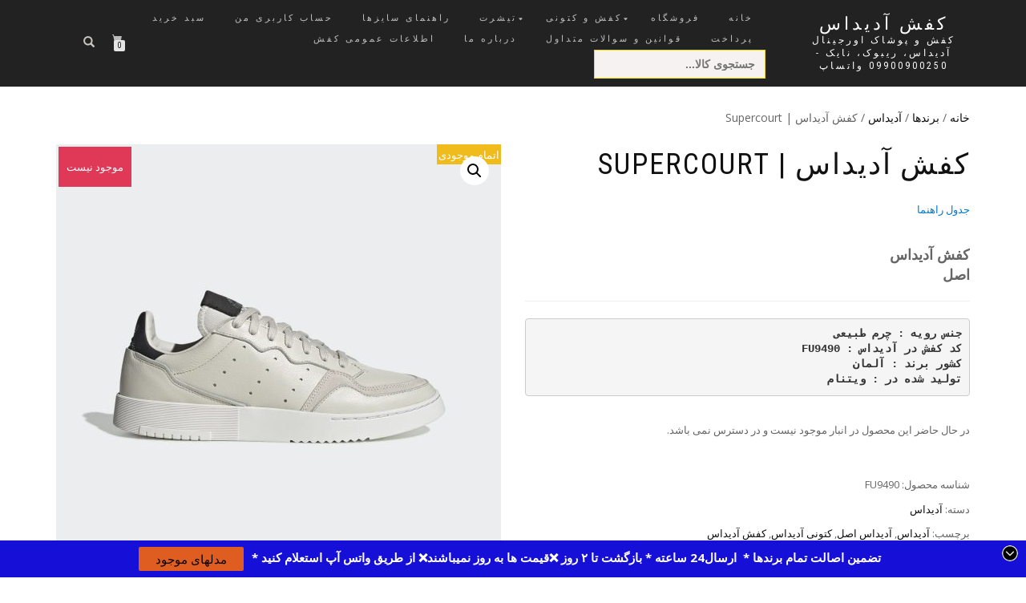

--- FILE ---
content_type: text/html; charset=UTF-8
request_url: https://kafshadidas.ir/product/%D8%A2%D8%AF%DB%8C%D8%AF%D8%A7%D8%B3-supercourt-3/
body_size: 21569
content:
<!DOCTYPE html>
<html dir="rtl" lang="fa-IR" prefix="og: https://ogp.me/ns#">
<head>
<meta charset="UTF-8">
<meta name="viewport" content="width=device-width, initial-scale=1, maximum-scale=1">
<link rel="profile" href="http://gmpg.org/xfn/11">


<!-- بهینه‌سازی موتور جستجو توسط Rank Math - https://rankmath.com/ -->
<title>کفش آدیداس | Supercourt &bull; کفش آدیداس</title>
<meta name="description" content="کفش آدیداس اصل جنس رویه : چرم طبیعی کد کفش در آدیداس : FU9490 کشور برند : آلمان تولید شده در : ویتنام"/>
<meta name="robots" content="follow, index, max-snippet:-1, max-video-preview:-1, max-image-preview:large"/>
<link rel="canonical" href="https://kafshadidas.ir/product/%d8%a2%d8%af%db%8c%d8%af%d8%a7%d8%b3-supercourt-3/" />
<meta property="og:locale" content="fa_IR" />
<meta property="og:type" content="product" />
<meta property="og:title" content="کفش آدیداس | Supercourt &bull; کفش آدیداس" />
<meta property="og:description" content="کفش آدیداس اصل جنس رویه : چرم طبیعی کد کفش در آدیداس : FU9490 کشور برند : آلمان تولید شده در : ویتنام" />
<meta property="og:url" content="https://kafshadidas.ir/product/%d8%a2%d8%af%db%8c%d8%af%d8%a7%d8%b3-supercourt-3/" />
<meta property="og:site_name" content="نایک تهران" />
<meta property="og:updated_time" content="2026-01-26T23:23:09+03:30" />
<meta property="og:image" content="https://kafshadidas.ir/wp-content/uploads/2022/08/Supercourt_Schuh_Weiss_FU9490_01_standard.jpg" />
<meta property="og:image:secure_url" content="https://kafshadidas.ir/wp-content/uploads/2022/08/Supercourt_Schuh_Weiss_FU9490_01_standard.jpg" />
<meta property="og:image:width" content="2000" />
<meta property="og:image:height" content="2000" />
<meta property="og:image:alt" content="کفش آدیداس" />
<meta property="og:image:type" content="image/jpeg" />
<meta name="twitter:card" content="summary_large_image" />
<meta name="twitter:title" content="کفش آدیداس | Supercourt &bull; کفش آدیداس" />
<meta name="twitter:description" content="کفش آدیداس اصل جنس رویه : چرم طبیعی کد کفش در آدیداس : FU9490 کشور برند : آلمان تولید شده در : ویتنام" />
<meta name="twitter:image" content="https://kafshadidas.ir/wp-content/uploads/2022/08/Supercourt_Schuh_Weiss_FU9490_01_standard.jpg" />
<meta name="twitter:label1" content="قیمت" />
<meta name="twitter:data1" content="&#x62A;&#x648;&#x645;&#x627;&#x646;0" />
<meta name="twitter:label2" content="دسترسی" />
<meta name="twitter:data2" content="ناموجود" />
<script type="application/ld+json" class="rank-math-schema">{"@context":"https://schema.org","@graph":[{"@type":"Organization","@id":"https://kafshadidas.ir/#organization","name":"\u0646\u0627\u06cc\u06a9 \u062a\u0647\u0631\u0627\u0646"},{"@type":"WebSite","@id":"https://kafshadidas.ir/#website","url":"https://kafshadidas.ir","name":"\u0646\u0627\u06cc\u06a9 \u062a\u0647\u0631\u0627\u0646","publisher":{"@id":"https://kafshadidas.ir/#organization"},"inLanguage":"fa-IR"},{"@type":"ImageObject","@id":"https://kafshadidas.ir/wp-content/uploads/2022/08/Supercourt_Schuh_Weiss_FU9490_01_standard.jpg","url":"https://kafshadidas.ir/wp-content/uploads/2022/08/Supercourt_Schuh_Weiss_FU9490_01_standard.jpg","width":"2000","height":"2000","inLanguage":"fa-IR"},{"@type":"ItemPage","@id":"https://kafshadidas.ir/product/%d8%a2%d8%af%db%8c%d8%af%d8%a7%d8%b3-supercourt-3/#webpage","url":"https://kafshadidas.ir/product/%d8%a2%d8%af%db%8c%d8%af%d8%a7%d8%b3-supercourt-3/","name":"\u06a9\u0641\u0634 \u0622\u062f\u06cc\u062f\u0627\u0633 | Supercourt &bull; \u06a9\u0641\u0634 \u0622\u062f\u06cc\u062f\u0627\u0633","datePublished":"2022-08-18T17:53:22+04:30","dateModified":"2026-01-26T23:23:09+03:30","isPartOf":{"@id":"https://kafshadidas.ir/#website"},"primaryImageOfPage":{"@id":"https://kafshadidas.ir/wp-content/uploads/2022/08/Supercourt_Schuh_Weiss_FU9490_01_standard.jpg"},"inLanguage":"fa-IR"},{"@type":"Product","name":"\u06a9\u0641\u0634 \u0622\u062f\u06cc\u062f\u0627\u0633 | Supercourt &bull; \u06a9\u0641\u0634 \u0622\u062f\u06cc\u062f\u0627\u0633","description":"\u06a9\u0641\u0634 \u0622\u062f\u06cc\u062f\u0627\u0633 \u0627\u0635\u0644 \u062c\u0646\u0633 \u0631\u0648\u06cc\u0647 : \u0686\u0631\u0645 \u0637\u0628\u06cc\u0639\u06cc \u06a9\u062f \u06a9\u0641\u0634 \u062f\u0631 \u0622\u062f\u06cc\u062f\u0627\u0633 : FU9490 \u06a9\u0634\u0648\u0631 \u0628\u0631\u0646\u062f : \u0622\u0644\u0645\u0627\u0646 \u062a\u0648\u0644\u06cc\u062f \u0634\u062f\u0647 \u062f\u0631 : \u0648\u06cc\u062a\u0646\u0627\u0645","sku":"FU9490","category":"\u0628\u0631\u0646\u062f\u0647\u0627 &gt; \u0622\u062f\u06cc\u062f\u0627\u0633","mainEntityOfPage":{"@id":"https://kafshadidas.ir/product/%d8%a2%d8%af%db%8c%d8%af%d8%a7%d8%b3-supercourt-3/#webpage"},"image":[{"@type":"ImageObject","url":"https://kafshadidas.ir/wp-content/uploads/2022/08/Supercourt_Schuh_Weiss_FU9490_01_standard.jpg","height":"2000","width":"2000"},{"@type":"ImageObject","url":"https://kafshadidas.ir/wp-content/uploads/2022/08/Supercourt_Schuh_Weiss_FU9490_02_standard.jpg","height":"2000","width":"2000"},{"@type":"ImageObject","url":"https://kafshadidas.ir/wp-content/uploads/2022/08/Supercourt_Schuh_Weiss_FU9490_03_standard.jpg","height":"2000","width":"2000"},{"@type":"ImageObject","url":"https://kafshadidas.ir/wp-content/uploads/2022/08/Supercourt_Schuh_Weiss_FU9490_04_standard.jpg","height":"2000","width":"2000"},{"@type":"ImageObject","url":"https://kafshadidas.ir/wp-content/uploads/2022/08/Supercourt_Schuh_Weiss_FU9490_05_standard.jpg","height":"2000","width":"2000"},{"@type":"ImageObject","url":"https://kafshadidas.ir/wp-content/uploads/2022/08/Supercourt_Schuh_Weiss_FU9490_06_standard.jpg","height":"2000","width":"2000"},{"@type":"ImageObject","url":"https://kafshadidas.ir/wp-content/uploads/2022/08/Supercourt_Schuh_Weiss_FU9490_41_detail.jpg","height":"2000","width":"2000"},{"@type":"ImageObject","url":"https://kafshadidas.ir/wp-content/uploads/2022/08/Supercourt_Schuh_Weiss_FU9490_42_detail.jpg","height":"2000","width":"2000"},{"@type":"ImageObject","url":"https://kafshadidas.ir/wp-content/uploads/2022/08/Supercourt_Schuh_Weiss_FU9490_43_detail.jpg","height":"2000","width":"2000"}],"color":"\u06a9\u0631\u0645","additionalProperty":[{"@type":"PropertyValue","name":"pa_in-stock","value":"\u0645\u0648\u062c\u0648\u062f"}],"@id":"https://kafshadidas.ir/product/%d8%a2%d8%af%db%8c%d8%af%d8%a7%d8%b3-supercourt-3/#richSnippet"}]}</script>
<!-- /افزونه سئو ورپرس Rank Math -->

<link rel="alternate" type="application/rss+xml" title="کفش آدیداس &raquo; خوراک" href="https://kafshadidas.ir/feed/" />
<link rel="alternate" type="application/rss+xml" title="کفش آدیداس &raquo; خوراک دیدگاه‌ها" href="https://kafshadidas.ir/comments/feed/" />
<link rel="alternate" type="application/rss+xml" title="کفش آدیداس &raquo; کفش آدیداس | Supercourt خوراک دیدگاه‌ها" href="https://kafshadidas.ir/product/%d8%a2%d8%af%db%8c%d8%af%d8%a7%d8%b3-supercourt-3/feed/" />
<link rel="alternate" title="oEmbed (JSON)" type="application/json+oembed" href="https://kafshadidas.ir/wp-json/oembed/1.0/embed?url=https%3A%2F%2Fkafshadidas.ir%2Fproduct%2F%25d8%25a2%25d8%25af%25db%258c%25d8%25af%25d8%25a7%25d8%25b3-supercourt-3%2F" />
<link rel="alternate" title="oEmbed (XML)" type="text/xml+oembed" href="https://kafshadidas.ir/wp-json/oembed/1.0/embed?url=https%3A%2F%2Fkafshadidas.ir%2Fproduct%2F%25d8%25a2%25d8%25af%25db%258c%25d8%25af%25d8%25a7%25d8%25b3-supercourt-3%2F&#038;format=xml" />
<style id='wp-img-auto-sizes-contain-inline-css' type='text/css'>
img:is([sizes=auto i],[sizes^="auto," i]){contain-intrinsic-size:3000px 1500px}
/*# sourceURL=wp-img-auto-sizes-contain-inline-css */
</style>
<link rel='stylesheet' id='font-awesome-css' href='https://kafshadidas.ir/wp-content/plugins/woocommerce-ajax-filters/berocket/assets/css/font-awesome.min.css?ver=6.9' type='text/css' media='all' />
<style id='font-awesome-inline-css' type='text/css'>
[data-font="FontAwesome"]:before {font-family: 'FontAwesome' !important;content: attr(data-icon) !important;speak: none !important;font-weight: normal !important;font-variant: normal !important;text-transform: none !important;line-height: 1 !important;font-style: normal !important;-webkit-font-smoothing: antialiased !important;-moz-osx-font-smoothing: grayscale !important;}
/*# sourceURL=font-awesome-inline-css */
</style>
<link rel='stylesheet' id='berocket_aapf_widget-style-css' href='https://kafshadidas.ir/wp-content/plugins/woocommerce-ajax-filters/assets/frontend/css/fullmain.min.css?ver=1.6.8.1' type='text/css' media='all' />
<style id='wp-emoji-styles-inline-css' type='text/css'>

	img.wp-smiley, img.emoji {
		display: inline !important;
		border: none !important;
		box-shadow: none !important;
		height: 1em !important;
		width: 1em !important;
		margin: 0 0.07em !important;
		vertical-align: -0.1em !important;
		background: none !important;
		padding: 0 !important;
	}
/*# sourceURL=wp-emoji-styles-inline-css */
</style>
<style id='wp-block-library-inline-css' type='text/css'>
:root{--wp-block-synced-color:#7a00df;--wp-block-synced-color--rgb:122,0,223;--wp-bound-block-color:var(--wp-block-synced-color);--wp-editor-canvas-background:#ddd;--wp-admin-theme-color:#007cba;--wp-admin-theme-color--rgb:0,124,186;--wp-admin-theme-color-darker-10:#006ba1;--wp-admin-theme-color-darker-10--rgb:0,107,160.5;--wp-admin-theme-color-darker-20:#005a87;--wp-admin-theme-color-darker-20--rgb:0,90,135;--wp-admin-border-width-focus:2px}@media (min-resolution:192dpi){:root{--wp-admin-border-width-focus:1.5px}}.wp-element-button{cursor:pointer}:root .has-very-light-gray-background-color{background-color:#eee}:root .has-very-dark-gray-background-color{background-color:#313131}:root .has-very-light-gray-color{color:#eee}:root .has-very-dark-gray-color{color:#313131}:root .has-vivid-green-cyan-to-vivid-cyan-blue-gradient-background{background:linear-gradient(135deg,#00d084,#0693e3)}:root .has-purple-crush-gradient-background{background:linear-gradient(135deg,#34e2e4,#4721fb 50%,#ab1dfe)}:root .has-hazy-dawn-gradient-background{background:linear-gradient(135deg,#faaca8,#dad0ec)}:root .has-subdued-olive-gradient-background{background:linear-gradient(135deg,#fafae1,#67a671)}:root .has-atomic-cream-gradient-background{background:linear-gradient(135deg,#fdd79a,#004a59)}:root .has-nightshade-gradient-background{background:linear-gradient(135deg,#330968,#31cdcf)}:root .has-midnight-gradient-background{background:linear-gradient(135deg,#020381,#2874fc)}:root{--wp--preset--font-size--normal:16px;--wp--preset--font-size--huge:42px}.has-regular-font-size{font-size:1em}.has-larger-font-size{font-size:2.625em}.has-normal-font-size{font-size:var(--wp--preset--font-size--normal)}.has-huge-font-size{font-size:var(--wp--preset--font-size--huge)}.has-text-align-center{text-align:center}.has-text-align-left{text-align:left}.has-text-align-right{text-align:right}.has-fit-text{white-space:nowrap!important}#end-resizable-editor-section{display:none}.aligncenter{clear:both}.items-justified-left{justify-content:flex-start}.items-justified-center{justify-content:center}.items-justified-right{justify-content:flex-end}.items-justified-space-between{justify-content:space-between}.screen-reader-text{border:0;clip-path:inset(50%);height:1px;margin:-1px;overflow:hidden;padding:0;position:absolute;width:1px;word-wrap:normal!important}.screen-reader-text:focus{background-color:#ddd;clip-path:none;color:#444;display:block;font-size:1em;height:auto;left:5px;line-height:normal;padding:15px 23px 14px;text-decoration:none;top:5px;width:auto;z-index:100000}html :where(.has-border-color){border-style:solid}html :where([style*=border-top-color]){border-top-style:solid}html :where([style*=border-right-color]){border-right-style:solid}html :where([style*=border-bottom-color]){border-bottom-style:solid}html :where([style*=border-left-color]){border-left-style:solid}html :where([style*=border-width]){border-style:solid}html :where([style*=border-top-width]){border-top-style:solid}html :where([style*=border-right-width]){border-right-style:solid}html :where([style*=border-bottom-width]){border-bottom-style:solid}html :where([style*=border-left-width]){border-left-style:solid}html :where(img[class*=wp-image-]){height:auto;max-width:100%}:where(figure){margin:0 0 1em}html :where(.is-position-sticky){--wp-admin--admin-bar--position-offset:var(--wp-admin--admin-bar--height,0px)}@media screen and (max-width:600px){html :where(.is-position-sticky){--wp-admin--admin-bar--position-offset:0px}}

/*# sourceURL=wp-block-library-inline-css */
</style><link rel='stylesheet' id='wc-blocks-style-rtl-css' href='https://kafshadidas.ir/wp-content/plugins/woocommerce/assets/client/blocks/wc-blocks-rtl.css?ver=wc-9.6.3' type='text/css' media='all' />
<style id='global-styles-inline-css' type='text/css'>
:root{--wp--preset--aspect-ratio--square: 1;--wp--preset--aspect-ratio--4-3: 4/3;--wp--preset--aspect-ratio--3-4: 3/4;--wp--preset--aspect-ratio--3-2: 3/2;--wp--preset--aspect-ratio--2-3: 2/3;--wp--preset--aspect-ratio--16-9: 16/9;--wp--preset--aspect-ratio--9-16: 9/16;--wp--preset--color--black: #000000;--wp--preset--color--cyan-bluish-gray: #abb8c3;--wp--preset--color--white: #ffffff;--wp--preset--color--pale-pink: #f78da7;--wp--preset--color--vivid-red: #cf2e2e;--wp--preset--color--luminous-vivid-orange: #ff6900;--wp--preset--color--luminous-vivid-amber: #fcb900;--wp--preset--color--light-green-cyan: #7bdcb5;--wp--preset--color--vivid-green-cyan: #00d084;--wp--preset--color--pale-cyan-blue: #8ed1fc;--wp--preset--color--vivid-cyan-blue: #0693e3;--wp--preset--color--vivid-purple: #9b51e0;--wp--preset--gradient--vivid-cyan-blue-to-vivid-purple: linear-gradient(135deg,rgb(6,147,227) 0%,rgb(155,81,224) 100%);--wp--preset--gradient--light-green-cyan-to-vivid-green-cyan: linear-gradient(135deg,rgb(122,220,180) 0%,rgb(0,208,130) 100%);--wp--preset--gradient--luminous-vivid-amber-to-luminous-vivid-orange: linear-gradient(135deg,rgb(252,185,0) 0%,rgb(255,105,0) 100%);--wp--preset--gradient--luminous-vivid-orange-to-vivid-red: linear-gradient(135deg,rgb(255,105,0) 0%,rgb(207,46,46) 100%);--wp--preset--gradient--very-light-gray-to-cyan-bluish-gray: linear-gradient(135deg,rgb(238,238,238) 0%,rgb(169,184,195) 100%);--wp--preset--gradient--cool-to-warm-spectrum: linear-gradient(135deg,rgb(74,234,220) 0%,rgb(151,120,209) 20%,rgb(207,42,186) 40%,rgb(238,44,130) 60%,rgb(251,105,98) 80%,rgb(254,248,76) 100%);--wp--preset--gradient--blush-light-purple: linear-gradient(135deg,rgb(255,206,236) 0%,rgb(152,150,240) 100%);--wp--preset--gradient--blush-bordeaux: linear-gradient(135deg,rgb(254,205,165) 0%,rgb(254,45,45) 50%,rgb(107,0,62) 100%);--wp--preset--gradient--luminous-dusk: linear-gradient(135deg,rgb(255,203,112) 0%,rgb(199,81,192) 50%,rgb(65,88,208) 100%);--wp--preset--gradient--pale-ocean: linear-gradient(135deg,rgb(255,245,203) 0%,rgb(182,227,212) 50%,rgb(51,167,181) 100%);--wp--preset--gradient--electric-grass: linear-gradient(135deg,rgb(202,248,128) 0%,rgb(113,206,126) 100%);--wp--preset--gradient--midnight: linear-gradient(135deg,rgb(2,3,129) 0%,rgb(40,116,252) 100%);--wp--preset--font-size--small: 13px;--wp--preset--font-size--medium: 20px;--wp--preset--font-size--large: 36px;--wp--preset--font-size--x-large: 42px;--wp--preset--font-family--inter: "Inter", sans-serif;--wp--preset--font-family--cardo: Cardo;--wp--preset--spacing--20: 0.44rem;--wp--preset--spacing--30: 0.67rem;--wp--preset--spacing--40: 1rem;--wp--preset--spacing--50: 1.5rem;--wp--preset--spacing--60: 2.25rem;--wp--preset--spacing--70: 3.38rem;--wp--preset--spacing--80: 5.06rem;--wp--preset--shadow--natural: 6px 6px 9px rgba(0, 0, 0, 0.2);--wp--preset--shadow--deep: 12px 12px 50px rgba(0, 0, 0, 0.4);--wp--preset--shadow--sharp: 6px 6px 0px rgba(0, 0, 0, 0.2);--wp--preset--shadow--outlined: 6px 6px 0px -3px rgb(255, 255, 255), 6px 6px rgb(0, 0, 0);--wp--preset--shadow--crisp: 6px 6px 0px rgb(0, 0, 0);}:where(.is-layout-flex){gap: 0.5em;}:where(.is-layout-grid){gap: 0.5em;}body .is-layout-flex{display: flex;}.is-layout-flex{flex-wrap: wrap;align-items: center;}.is-layout-flex > :is(*, div){margin: 0;}body .is-layout-grid{display: grid;}.is-layout-grid > :is(*, div){margin: 0;}:where(.wp-block-columns.is-layout-flex){gap: 2em;}:where(.wp-block-columns.is-layout-grid){gap: 2em;}:where(.wp-block-post-template.is-layout-flex){gap: 1.25em;}:where(.wp-block-post-template.is-layout-grid){gap: 1.25em;}.has-black-color{color: var(--wp--preset--color--black) !important;}.has-cyan-bluish-gray-color{color: var(--wp--preset--color--cyan-bluish-gray) !important;}.has-white-color{color: var(--wp--preset--color--white) !important;}.has-pale-pink-color{color: var(--wp--preset--color--pale-pink) !important;}.has-vivid-red-color{color: var(--wp--preset--color--vivid-red) !important;}.has-luminous-vivid-orange-color{color: var(--wp--preset--color--luminous-vivid-orange) !important;}.has-luminous-vivid-amber-color{color: var(--wp--preset--color--luminous-vivid-amber) !important;}.has-light-green-cyan-color{color: var(--wp--preset--color--light-green-cyan) !important;}.has-vivid-green-cyan-color{color: var(--wp--preset--color--vivid-green-cyan) !important;}.has-pale-cyan-blue-color{color: var(--wp--preset--color--pale-cyan-blue) !important;}.has-vivid-cyan-blue-color{color: var(--wp--preset--color--vivid-cyan-blue) !important;}.has-vivid-purple-color{color: var(--wp--preset--color--vivid-purple) !important;}.has-black-background-color{background-color: var(--wp--preset--color--black) !important;}.has-cyan-bluish-gray-background-color{background-color: var(--wp--preset--color--cyan-bluish-gray) !important;}.has-white-background-color{background-color: var(--wp--preset--color--white) !important;}.has-pale-pink-background-color{background-color: var(--wp--preset--color--pale-pink) !important;}.has-vivid-red-background-color{background-color: var(--wp--preset--color--vivid-red) !important;}.has-luminous-vivid-orange-background-color{background-color: var(--wp--preset--color--luminous-vivid-orange) !important;}.has-luminous-vivid-amber-background-color{background-color: var(--wp--preset--color--luminous-vivid-amber) !important;}.has-light-green-cyan-background-color{background-color: var(--wp--preset--color--light-green-cyan) !important;}.has-vivid-green-cyan-background-color{background-color: var(--wp--preset--color--vivid-green-cyan) !important;}.has-pale-cyan-blue-background-color{background-color: var(--wp--preset--color--pale-cyan-blue) !important;}.has-vivid-cyan-blue-background-color{background-color: var(--wp--preset--color--vivid-cyan-blue) !important;}.has-vivid-purple-background-color{background-color: var(--wp--preset--color--vivid-purple) !important;}.has-black-border-color{border-color: var(--wp--preset--color--black) !important;}.has-cyan-bluish-gray-border-color{border-color: var(--wp--preset--color--cyan-bluish-gray) !important;}.has-white-border-color{border-color: var(--wp--preset--color--white) !important;}.has-pale-pink-border-color{border-color: var(--wp--preset--color--pale-pink) !important;}.has-vivid-red-border-color{border-color: var(--wp--preset--color--vivid-red) !important;}.has-luminous-vivid-orange-border-color{border-color: var(--wp--preset--color--luminous-vivid-orange) !important;}.has-luminous-vivid-amber-border-color{border-color: var(--wp--preset--color--luminous-vivid-amber) !important;}.has-light-green-cyan-border-color{border-color: var(--wp--preset--color--light-green-cyan) !important;}.has-vivid-green-cyan-border-color{border-color: var(--wp--preset--color--vivid-green-cyan) !important;}.has-pale-cyan-blue-border-color{border-color: var(--wp--preset--color--pale-cyan-blue) !important;}.has-vivid-cyan-blue-border-color{border-color: var(--wp--preset--color--vivid-cyan-blue) !important;}.has-vivid-purple-border-color{border-color: var(--wp--preset--color--vivid-purple) !important;}.has-vivid-cyan-blue-to-vivid-purple-gradient-background{background: var(--wp--preset--gradient--vivid-cyan-blue-to-vivid-purple) !important;}.has-light-green-cyan-to-vivid-green-cyan-gradient-background{background: var(--wp--preset--gradient--light-green-cyan-to-vivid-green-cyan) !important;}.has-luminous-vivid-amber-to-luminous-vivid-orange-gradient-background{background: var(--wp--preset--gradient--luminous-vivid-amber-to-luminous-vivid-orange) !important;}.has-luminous-vivid-orange-to-vivid-red-gradient-background{background: var(--wp--preset--gradient--luminous-vivid-orange-to-vivid-red) !important;}.has-very-light-gray-to-cyan-bluish-gray-gradient-background{background: var(--wp--preset--gradient--very-light-gray-to-cyan-bluish-gray) !important;}.has-cool-to-warm-spectrum-gradient-background{background: var(--wp--preset--gradient--cool-to-warm-spectrum) !important;}.has-blush-light-purple-gradient-background{background: var(--wp--preset--gradient--blush-light-purple) !important;}.has-blush-bordeaux-gradient-background{background: var(--wp--preset--gradient--blush-bordeaux) !important;}.has-luminous-dusk-gradient-background{background: var(--wp--preset--gradient--luminous-dusk) !important;}.has-pale-ocean-gradient-background{background: var(--wp--preset--gradient--pale-ocean) !important;}.has-electric-grass-gradient-background{background: var(--wp--preset--gradient--electric-grass) !important;}.has-midnight-gradient-background{background: var(--wp--preset--gradient--midnight) !important;}.has-small-font-size{font-size: var(--wp--preset--font-size--small) !important;}.has-medium-font-size{font-size: var(--wp--preset--font-size--medium) !important;}.has-large-font-size{font-size: var(--wp--preset--font-size--large) !important;}.has-x-large-font-size{font-size: var(--wp--preset--font-size--x-large) !important;}
/*# sourceURL=global-styles-inline-css */
</style>

<style id='classic-theme-styles-inline-css' type='text/css'>
/*! This file is auto-generated */
.wp-block-button__link{color:#fff;background-color:#32373c;border-radius:9999px;box-shadow:none;text-decoration:none;padding:calc(.667em + 2px) calc(1.333em + 2px);font-size:1.125em}.wp-block-file__button{background:#32373c;color:#fff;text-decoration:none}
/*# sourceURL=/wp-includes/css/classic-themes.min.css */
</style>
<link rel='stylesheet' id='photoswipe-css' href='https://kafshadidas.ir/wp-content/plugins/woocommerce/assets/css/photoswipe/photoswipe.min.css?ver=9.6.3' type='text/css' media='all' />
<link rel='stylesheet' id='photoswipe-default-skin-css' href='https://kafshadidas.ir/wp-content/plugins/woocommerce/assets/css/photoswipe/default-skin/default-skin.min.css?ver=9.6.3' type='text/css' media='all' />
<style id='woocommerce-inline-inline-css' type='text/css'>
.woocommerce form .form-row .required { visibility: visible; }
/*# sourceURL=woocommerce-inline-inline-css */
</style>
<link rel='stylesheet' id='ivory-search-styles-css' href='https://kafshadidas.ir/wp-content/plugins/add-search-to-menu/public/css/ivory-search.min.css?ver=5.5.9' type='text/css' media='all' />
<link rel='stylesheet' id='product-size-charts-css' href='https://kafshadidas.ir/wp-content/plugins/woo-advanced-product-size-chart/public/css/size-chart-for-woocommerce-public.css?ver=2.4.5' type='text/css' media='all' />
<style id='product-size-charts-inline-css' type='text/css'>
table#size-chart tr th {background: #000;color: #fff;}#size-chart tr:nth-child(2n+1) {background: #ebe9eb;}.button-wrapper #chart-button, .button-wrapper .md-size-chart-btn {color: #007acc}
/*# sourceURL=product-size-charts-inline-css */
</style>
<link rel='stylesheet' id='yith_wcbm_badge_style-css' href='https://kafshadidas.ir/wp-content/plugins/yith-woocommerce-badges-management/assets/css/frontend.css?ver=3.12.0' type='text/css' media='all' />
<style id='yith_wcbm_badge_style-inline-css' type='text/css'>
.yith-wcbm-badge.yith-wcbm-badge-text.yith-wcbm-badge-3019 {
				top: 0; right: 0; 
				
				-ms-transform: ; 
				-webkit-transform: ; 
				transform: ;
				padding: 0px 0px 0px 0px;
				background-color:#ef4f00; border-radius: 0px 0px 0px 0px; width:50px; height:30px;
			}.yith-wcbm-badge.yith-wcbm-badge-text.yith-wcbm-badge-3020 {
				top: 0; right: 0; 
				
				-ms-transform: ; 
				-webkit-transform: ; 
				transform: ;
				padding: 0px 0px 0px 0px;
				background-color:#f74100; border-radius: 0px 0px 0px 0px; width:50px; height:30px;
			}.yith-wcbm-badge.yith-wcbm-badge-text.yith-wcbm-badge-4051 {
				top: 0; right: 0; 
				
				-ms-transform: ; 
				-webkit-transform: ; 
				transform: ;
				padding: 0px 0px 0px 0px;
				background-color:#fc7223; border-radius: 0px 0px 0px 0px; width:50px; height:30px;
			}.yith-wcbm-badge.yith-wcbm-badge-text.yith-wcbm-badge-4823 {
				top: 0; right: 0; 
				
				-ms-transform: ; 
				-webkit-transform: ; 
				transform: ;
				padding: 0px 0px 0px 0px;
				background-color:#ff6523; border-radius: 0px 0px 0px 0px; width:50px; height:30px;
			}.yith-wcbm-badge.yith-wcbm-badge-text.yith-wcbm-badge-4055 {
				top: 0; right: 0; 
				
				-ms-transform: ; 
				-webkit-transform: ; 
				transform: ;
				padding: 0px 0px 0px 0px;
				background-color:#f94600; border-radius: 0px 0px 0px 0px; width:50px; height:30px;
			}.yith-wcbm-badge.yith-wcbm-badge-text.yith-wcbm-badge-4799 {
				top: 0; right: 0; 
				
				-ms-transform: ; 
				-webkit-transform: ; 
				transform: ;
				padding: 0px 0px 0px 0px;
				background-color:#e85c20; border-radius: 0px 0px 0px 0px; width:50px; height:30px;
			}.yith-wcbm-badge.yith-wcbm-badge-text.yith-wcbm-badge-2631 {
				top: 0; right: 0; 
				
				-ms-transform: ; 
				-webkit-transform: ; 
				transform: ;
				padding: 0px 0px 0px 0px;
				background-color:#ff6f02; border-radius: 0px 0px 0px 0px; width:40px; height:30px;
			}.yith-wcbm-badge.yith-wcbm-badge-text.yith-wcbm-badge-3680 {
				top: 0; right: 0; 
				
				-ms-transform: ; 
				-webkit-transform: ; 
				transform: ;
				padding: 0px 0px 0px 0px;
				background-color:#f74100; border-radius: 0px 0px 0px 0px; width:50px; height:30px;
			}.yith-wcbm-badge.yith-wcbm-badge-text.yith-wcbm-badge-2640 {
				top: 0; right: 0; 
				
				-ms-transform: ; 
				-webkit-transform: ; 
				transform: ;
				padding: 0px 0px 0px 0px;
				background-color:#f25000; border-radius: 0px 0px 0px 0px; width:59px; height:30px;
			}.yith-wcbm-badge.yith-wcbm-badge-text.yith-wcbm-badge-2655 {
				top: 0; right: 0; 
				
				-ms-transform: ; 
				-webkit-transform: ; 
				transform: ;
				padding: 0px 0px 0px 0px;
				background-color:#f95300; border-radius: 0px 0px 0px 0px; width:50px; height:30px;
			}.yith-wcbm-badge.yith-wcbm-badge-text.yith-wcbm-badge-2637 {
				top: 0; right: 0; 
				
				-ms-transform: ; 
				-webkit-transform: ; 
				transform: ;
				padding: 0px 0px 0px 0px;
				background-color:#f76200; border-radius: 0px 0px 0px 0px; width:50px; height:30px;
			}.yith-wcbm-badge.yith-wcbm-badge-text.yith-wcbm-badge-2628 {
				top: 0; right: 0; 
				
				-ms-transform: ; 
				-webkit-transform: ; 
				transform: ;
				padding: 0px 0px 0px 0px;
				background-color:#e84d00; border-radius: 0px 0px 0px 0px; width:40px; height:30px;
			}.yith-wcbm-badge.yith-wcbm-badge-text.yith-wcbm-badge-2654 {
				top: 0; right: 0; 
				
				-ms-transform: ; 
				-webkit-transform: ; 
				transform: ;
				padding: 0px 0px 0px 0px;
				background-color:#ff6600; border-radius: 0px 0px 0px 0px; width:50px; height:30px;
			}.yith-wcbm-badge.yith-wcbm-badge-text.yith-wcbm-badge-2578 {
				top: 0; right: 0; 
				
				-ms-transform: ; 
				-webkit-transform: ; 
				transform: ;
				padding: 0px 0px 0px 0px;
				background-color:#ff5900; border-radius: 0px 0px 0px 0px; width:40px; height:30px;
			}.yith-wcbm-badge.yith-wcbm-badge-text.yith-wcbm-badge-2638 {
				top: 0; right: 0; 
				
				-ms-transform: ; 
				-webkit-transform: ; 
				transform: ;
				padding: 0px 0px 0px 0px;
				background-color:#ff5400; border-radius: 0px 0px 0px 0px; width:50px; height:30px;
			}.yith-wcbm-badge.yith-wcbm-badge-text.yith-wcbm-badge-2825 {
				top: 0; right: 0; 
				
				-ms-transform: ; 
				-webkit-transform: ; 
				transform: ;
				padding: 0px 0px 0px 0px;
				background-color:#e05f08; border-radius: 0px 0px 0px 0px; width:50px; height:30px;
			}.yith-wcbm-badge.yith-wcbm-badge-text.yith-wcbm-badge-2627 {
				top: 0; right: 0; 
				
				-ms-transform: ; 
				-webkit-transform: ; 
				transform: ;
				padding: 0px 0px 0px 0px;
				background-color:#f76402; border-radius: 0px 0px 0px 0px; width:50px; height:30px;
			}.yith-wcbm-badge.yith-wcbm-badge-text.yith-wcbm-badge-2632 {
				top: 0; right: 0; 
				
				-ms-transform: ; 
				-webkit-transform: ; 
				transform: ;
				padding: 0px 0px 0px 0px;
				background-color:#f93c02; border-radius: 0px 0px 0px 0px; width:50px; height:30px;
			}.yith-wcbm-badge.yith-wcbm-badge-text.yith-wcbm-badge-2644 {
				top: 0; right: 0; 
				
				-ms-transform: ; 
				-webkit-transform: ; 
				transform: ;
				padding: 0px 0px 0px 0px;
				background-color:#ed6f02; border-radius: 0px 0px 0px 0px; width:50px; height:30px;
			}.yith-wcbm-badge.yith-wcbm-badge-text.yith-wcbm-badge-2574 {
				top: 0; right: 0; 
				
				-ms-transform: ; 
				-webkit-transform: ; 
				transform: ;
				padding: 0px 0px 0px 0px;
				background-color:#ef6621; border-radius: 0px 0px 0px 0px; width:50px; height:30px;
			}.yith-wcbm-badge.yith-wcbm-badge-text.yith-wcbm-badge-2645 {
				top: 0; right: 0; 
				
				-ms-transform: ; 
				-webkit-transform: ; 
				transform: ;
				padding: 0px 0px 0px 0px;
				background-color:#fc460f; border-radius: 0px 0px 0px 0px; width:50px; height:30px;
			}.yith-wcbm-badge.yith-wcbm-badge-text.yith-wcbm-badge-2639 {
				top: 0; right: 0; 
				
				-ms-transform: ; 
				-webkit-transform: ; 
				transform: ;
				padding: 0px 0px 0px 0px;
				background-color:#ff8307; border-radius: 0px 0px 0px 0px; width:50px; height:30px;
			}.yith-wcbm-badge.yith-wcbm-badge-text.yith-wcbm-badge-2646 {
				top: 0; right: 0; 
				
				-ms-transform: ; 
				-webkit-transform: ; 
				transform: ;
				padding: 0px 0px 0px 0px;
				background-color:#ff2323; border-radius: 0px 0px 0px 0px; width:50px; height:30px;
			}.yith-wcbm-badge.yith-wcbm-badge-text.yith-wcbm-badge-2666 {
				top: 0; right: 0; 
				
				-ms-transform: ; 
				-webkit-transform: ; 
				transform: ;
				padding: 0px 0px 0px 0px;
				background-color:#fc4300; border-radius: 0px 0px 0px 0px; width:50px; height:30px;
			}.yith-wcbm-badge.yith-wcbm-badge-text.yith-wcbm-badge-2657 {
				top: 0; right: 0; 
				
				-ms-transform: ; 
				-webkit-transform: ; 
				transform: ;
				padding: 0px 0px 0px 0px;
				background-color:#ff6523; border-radius: 0px 0px 0px 0px; width:50px; height:30px;
			}.yith-wcbm-badge.yith-wcbm-badge-text.yith-wcbm-badge-2641 {
				top: 0; right: 0; 
				
				-ms-transform: ; 
				-webkit-transform: ; 
				transform: ;
				padding: 0px 0px 0px 0px;
				background-color:#f46100; border-radius: 0px 0px 0px 0px; width:50px; height:30px;
			}.yith-wcbm-badge.yith-wcbm-badge-text.yith-wcbm-badge-2665 {
				top: 0; right: 0; 
				
				-ms-transform: ; 
				-webkit-transform: ; 
				transform: ;
				padding: 0px 0px 0px 0px;
				background-color:#f95522; border-radius: 0px 0px 0px 0px; width:50px; height:30px;
			}.yith-wcbm-badge.yith-wcbm-badge-text.yith-wcbm-badge-2862 {
				top: 0; right: 0; 
				
				-ms-transform: ; 
				-webkit-transform: ; 
				transform: ;
				padding: 0px 0px 0px 0px;
				background-color:#ed3521; border-radius: 0px 0px 0px 0px; width:50px; height:30px;
			}.yith-wcbm-badge.yith-wcbm-badge-text.yith-wcbm-badge-2667 {
				top: 0; right: 0; 
				
				-ms-transform: ; 
				-webkit-transform: ; 
				transform: ;
				padding: 0px 0px 0px 0px;
				background-color:#ff7423; border-radius: 0px 0px 0px 0px; width:50px; height:30px;
			}.yith-wcbm-badge.yith-wcbm-badge-text.yith-wcbm-badge-5197 {
				top: 0; right: 0; 
				
				-ms-transform: ; 
				-webkit-transform: ; 
				transform: ;
				padding: 0px 0px 0px 0px;
				background-color:#f47222; border-radius: 0px 0px 0px 0px; width:50px; height:30px;
			}.yith-wcbm-badge.yith-wcbm-badge-text.yith-wcbm-badge-2681 {
				top: 0; right: 0; 
				
				-ms-transform: ; 
				-webkit-transform: ; 
				transform: ;
				padding: 0px 0px 0px 0px;
				background-color:#ff4502; border-radius: 0px 0px 0px 0px; width:50px; height:30px;
			}.yith-wcbm-badge.yith-wcbm-badge-text.yith-wcbm-badge-2664 {
				top: 0; left: 0; 
				
				-ms-transform: ; 
				-webkit-transform: ; 
				transform: ;
				padding: 0px 0px 0px 0px;
				background-color:#2470FF; border-radius: 0px 0px 0px 0px; width:150px; height:50px;
			}.yith-wcbm-badge.yith-wcbm-badge-text.yith-wcbm-badge-2682 {
				top: 0; right: 0; 
				
				-ms-transform: ; 
				-webkit-transform: ; 
				transform: ;
				padding: 0px 0px 0px 0px;
				background-color:#f75a00; border-radius: 0px 0px 0px 0px; width:50px; height:30px;
			}.yith-wcbm-badge.yith-wcbm-badge-text.yith-wcbm-badge-2896 {
				top: 0; right: 0; 
				
				-ms-transform: ; 
				-webkit-transform: ; 
				transform: ;
				padding: 0px 0px 0px 0px;
				background-color:#f75600; border-radius: 0px 0px 0px 0px; width:50px; height:30px;
			}.yith-wcbm-badge.yith-wcbm-badge-text.yith-wcbm-badge-2852 {
				top: 0; right: 0; 
				
				-ms-transform: ; 
				-webkit-transform: ; 
				transform: ;
				padding: 0px 0px 0px 0px;
				background-color:#f24202; border-radius: 0px 0px 0px 0px; width:50px; height:30px;
			}.yith-wcbm-badge.yith-wcbm-badge-text.yith-wcbm-badge-2855 {
				top: 0; left: 0; 
				
				-ms-transform: ; 
				-webkit-transform: ; 
				transform: ;
				padding: 0px 0px 0px 0px;
				background-color:#f90707; border-radius: 0px 0px 0px 0px; width:150px; height:50px;
			}.yith-wcbm-badge.yith-wcbm-badge-text.yith-wcbm-badge-2898 {
				top: 0; right: 0; 
				
				-ms-transform: ; 
				-webkit-transform: ; 
				transform: ;
				padding: 0px 0px 0px 0px;
				background-color:#ef7809; border-radius: 0px 0px 0px 0px; width:50px; height:30px;
			}.yith-wcbm-badge.yith-wcbm-badge-text.yith-wcbm-badge-2901 {
				top: 0; right: 0; 
				
				-ms-transform: ; 
				-webkit-transform: ; 
				transform: ;
				padding: 0px 0px 0px 0px;
				background-color:#f95c22; border-radius: 0px 0px 0px 0px; width:50px; height:30px;
			}.yith-wcbm-badge.yith-wcbm-badge-text.yith-wcbm-badge-2899 {
				top: 0; right: 0; 
				
				-ms-transform: ; 
				-webkit-transform: ; 
				transform: ;
				padding: 0px 0px 0px 0px;
				background-color:#ed6c02; border-radius: 0px 0px 0px 0px; width:50px; height:30px;
			}.yith-wcbm-badge.yith-wcbm-badge-text.yith-wcbm-badge-2895 {
				top: 0; right: 0; 
				
				-ms-transform: ; 
				-webkit-transform: ; 
				transform: ;
				padding: 0px 0px 0px 0px;
				background-color:#e86902; border-radius: 0px 0px 0px 0px; width:150px; height:50px;
			}.yith-wcbm-badge.yith-wcbm-badge-text.yith-wcbm-badge-5171 {
				top: 0; left: 0; 
				
				-ms-transform: ; 
				-webkit-transform: ; 
				transform: ;
				padding: 0px 0px 0px 0px;
				background-color:#ed5909; border-radius: 0px 0px 0px 0px; width:150px; height:50px;
			}.yith-wcbm-badge.yith-wcbm-badge-text.yith-wcbm-badge-2854 {
				top: 0; right: 0; 
				
				-ms-transform: ; 
				-webkit-transform: ; 
				transform: ;
				padding: 0px 0px 0px 0px;
				background-color:#d63a1b; border-radius: 0px 0px 0px 0px; width:50px; height:30px;
			}.yith-wcbm-badge.yith-wcbm-badge-text.yith-wcbm-badge-2893 {
				top: 0; right: 0; 
				
				-ms-transform: ; 
				-webkit-transform: ; 
				transform: ;
				padding: 0px 0px 0px 0px;
				background-color:#f95204; border-radius: 0px 0px 0px 0px; width:150px; height:50px;
			}.yith-wcbm-badge.yith-wcbm-badge-text.yith-wcbm-badge-2860 {
				top: 0; left: 0; 
				
				-ms-transform: ; 
				-webkit-transform: ; 
				transform: ;
				padding: 0px 0px 0px 0px;
				background-color:#f22000; border-radius: 0px 0px 0px 0px; width:150px; height:50px;
			}.yith-wcbm-badge.yith-wcbm-badge-text.yith-wcbm-badge-2894 {
				top: 0; right: 0; 
				
				-ms-transform: ; 
				-webkit-transform: ; 
				transform: ;
				padding: 0px 0px 0px 0px;
				background-color:#f45804; border-radius: 0px 0px 0px 0px; width:50px; height:30px;
			}.yith-wcbm-badge.yith-wcbm-badge-text.yith-wcbm-badge-2986 {
				top: 0; right: 0; 
				
				-ms-transform: ; 
				-webkit-transform: ; 
				transform: ;
				padding: 0px 0px 0px 0px;
				background-color:#e2401f; border-radius: 0px 0px 0px 0px; width:50px; height:30px;
			}.yith-wcbm-badge.yith-wcbm-badge-text.yith-wcbm-badge-2861 {
				top: 0; left: 0; 
				
				-ms-transform: ; 
				-webkit-transform: ; 
				transform: ;
				padding: 0px 0px 0px 0px;
				background-color:#e53809; border-radius: 0px 0px 0px 0px; width:150px; height:50px;
			}.yith-wcbm-badge.yith-wcbm-badge-text.yith-wcbm-badge-5174 {
				top: 0; right: 0; 
				
				-ms-transform: ; 
				-webkit-transform: ; 
				transform: ;
				padding: 0px 0px 0px 0px;
				background-color:#e56110; border-radius: 0px 0px 0px 0px; width:50px; height:30px;
			}.yith-wcbm-badge.yith-wcbm-badge-text.yith-wcbm-badge-5121 {
				top: 0; right: 0; 
				
				-ms-transform: ; 
				-webkit-transform: ; 
				transform: ;
				padding: 0px 0px 0px 0px;
				background-color:#ed3f21; border-radius: 0px 0px 0px 0px; width:50px; height:30px;
			}.yith-wcbm-badge.yith-wcbm-badge-text.yith-wcbm-badge-5124 {
				top: 0; right: 0; 
				
				-ms-transform: ; 
				-webkit-transform: ; 
				transform: ;
				padding: 0px 0px 0px 0px;
				background-color:#fc5923; border-radius: 0px 0px 0px 0px; width:150px; height:50px;
			}.yith-wcbm-badge.yith-wcbm-badge-text.yith-wcbm-badge-5167 {
				top: 0; right: 0; 
				
				-ms-transform: ; 
				-webkit-transform: ; 
				transform: ;
				padding: 0px 0px 0px 0px;
				background-color:#ef5537; border-radius: 0px 0px 0px 0px; width:50px; height:30px;
			}.yith-wcbm-badge.yith-wcbm-badge-text.yith-wcbm-badge-2562 {
				top: 0; right: 0; 
				
				-ms-transform: ; 
				-webkit-transform: ; 
				transform: ;
				padding: 0px 0px 0px 0px;
				background-color:#f0bb1d; border-radius: 0px 0px 0px 0px; width:80px; height:25px;
			}.yith-wcbm-badge.yith-wcbm-badge-text.yith-wcbm-badge-5188 {
				top: 0; right: 0; 
				
				-ms-transform: ; 
				-webkit-transform: ; 
				transform: ;
				padding: 0px 0px 0px 0px;
				background-color:#43d81e; border-radius: 0px 0px 0px 0px; width:150px; height:50px;
			}.yith-wcbm-badge.yith-wcbm-badge-text.yith-wcbm-badge-5411 {
				top: 0; right: 0; 
				
				-ms-transform: ; 
				-webkit-transform: ; 
				transform: ;
				padding: 0px 0px 0px 0px;
				background-color:#77e21f; border-radius: 0px 0px 0px 0px; width:150px; height:50px;
			}.yith-wcbm-badge.yith-wcbm-badge-text.yith-wcbm-badge-5330 {
				top: 0; right: 0; 
				
				-ms-transform: ; 
				-webkit-transform: ; 
				transform: ;
				padding: 0px 0px 0px 0px;
				background-color:#2dd81e; border-radius: 0px 0px 0px 0px; width:150px; height:50px;
			}
/*# sourceURL=yith_wcbm_badge_style-inline-css */
</style>
<link rel='stylesheet' id='yith-gfont-open-sans-css' href='https://kafshadidas.ir/wp-content/plugins/yith-woocommerce-badges-management/assets/fonts/open-sans/style.css?ver=3.12.0' type='text/css' media='all' />
<link rel='stylesheet' id='brands-styles-css' href='https://kafshadidas.ir/wp-content/plugins/woocommerce/assets/css/brands.css?ver=9.6.3' type='text/css' media='all' />
<link rel='stylesheet' id='bootstrap-css' href='https://kafshadidas.ir/wp-content/themes/shop-isle/assets/bootstrap/css/bootstrap.min.css?ver=20120208' type='text/css' media='all' />
<link rel='stylesheet' id='magnific-popup-css' href='https://kafshadidas.ir/wp-content/themes/shop-isle/assets/css/vendor/magnific-popup.min.css?ver=20120208' type='text/css' media='all' />
<link rel='stylesheet' id='flexslider-css' href='https://kafshadidas.ir/wp-content/themes/shop-isle/assets/css/vendor/flexslider.min.css?ver=20120208' type='text/css' media='all' />
<link rel='stylesheet' id='owl-carousel-css' href='https://kafshadidas.ir/wp-content/themes/shop-isle/assets/css/vendor/owl.carousel.min.css?ver=2.1.7' type='text/css' media='all' />
<link rel='stylesheet' id='shop-isle-animate-css' href='https://kafshadidas.ir/wp-content/themes/shop-isle/assets/css/vendor/animate.min.css?ver=20120208' type='text/css' media='all' />
<link rel='stylesheet' id='shop-isle-main-style-css' href='https://kafshadidas.ir/wp-content/themes/shop-isle/assets/css/style.css?ver=1.1.52' type='text/css' media='all' />
<link rel='stylesheet' id='shop-isle-style-css' href='https://kafshadidas.ir/wp-content/themes/shop-isle/style.css?ver=1.1.52' type='text/css' media='all' />
<link rel='stylesheet' id='shop-isle-woocommerce-brands-style-css' href='https://kafshadidas.ir/wp-content/themes/shop-isle/inc/woocommerce/css/brands.css?ver=6.9' type='text/css' media='all' />
<link rel='stylesheet' id='shop-isle-woocommerce-style1-css' href='https://kafshadidas.ir/wp-content/themes/shop-isle/inc/woocommerce/css/woocommerce.css?ver=11' type='text/css' media='all' />
<link rel='stylesheet' id='apexnb-font-awesome-css' href='https://kafshadidas.ir/wp-content/plugins/apex-notification-bar-lite/css/font-awesome/font-awesome.css?ver=6.9' type='text/css' media='all' />
<link rel='stylesheet' id='apexnb-frontend-style-css' href='https://kafshadidas.ir/wp-content/plugins/apex-notification-bar-lite/css/frontend/frontend.css?ver=6.9' type='text/css' media='all' />
<link rel='stylesheet' id='apexnb-responsive-stylesheet-css' href='https://kafshadidas.ir/wp-content/plugins/apex-notification-bar-lite/css/frontend/responsive.css?ver=6.9' type='text/css' media='all' />
<link rel='stylesheet' id='apexnb-frontend-bxslider-style-css' href='https://kafshadidas.ir/wp-content/plugins/apex-notification-bar-lite/css/frontend/jquery.bxslider.css?ver=6.9' type='text/css' media='all' />
<link rel='stylesheet' id='apexnb-lightbox-style-css' href='https://kafshadidas.ir/wp-content/plugins/apex-notification-bar-lite/css/frontend/prettyPhoto.css?ver=2.0.5' type='text/css' media='all' />
<link rel='stylesheet' id='apexnb-frontend-scroller-style-css' href='https://kafshadidas.ir/wp-content/plugins/apex-notification-bar-lite/css/frontend/scroll-style.css?ver=6.9' type='text/css' media='all' />
<script type="text/javascript" src="https://kafshadidas.ir/wp-includes/js/jquery/jquery.min.js?ver=3.7.1" id="jquery-core-js"></script>
<script type="text/javascript" src="https://kafshadidas.ir/wp-includes/js/jquery/jquery-migrate.min.js?ver=3.4.1" id="jquery-migrate-js"></script>
<script type="text/javascript" src="https://kafshadidas.ir/wp-content/plugins/woocommerce/assets/js/jquery-blockui/jquery.blockUI.min.js?ver=2.7.0-wc.9.6.3" id="jquery-blockui-js" defer="defer" data-wp-strategy="defer"></script>
<script type="text/javascript" id="wc-add-to-cart-js-extra">
/* <![CDATA[ */
var wc_add_to_cart_params = {"ajax_url":"/wp-admin/admin-ajax.php","wc_ajax_url":"/?wc-ajax=%%endpoint%%","i18n_view_cart":"\u0645\u0634\u0627\u0647\u062f\u0647 \u0633\u0628\u062f \u062e\u0631\u06cc\u062f","cart_url":"https://kafshadidas.ir/cart/","is_cart":"","cart_redirect_after_add":"no"};
//# sourceURL=wc-add-to-cart-js-extra
/* ]]> */
</script>
<script type="text/javascript" src="https://kafshadidas.ir/wp-content/plugins/woocommerce/assets/js/frontend/add-to-cart.min.js?ver=9.6.3" id="wc-add-to-cart-js" defer="defer" data-wp-strategy="defer"></script>
<script type="text/javascript" src="https://kafshadidas.ir/wp-content/plugins/woocommerce/assets/js/zoom/jquery.zoom.min.js?ver=1.7.21-wc.9.6.3" id="zoom-js" defer="defer" data-wp-strategy="defer"></script>
<script type="text/javascript" src="https://kafshadidas.ir/wp-content/plugins/woocommerce/assets/js/photoswipe/photoswipe.min.js?ver=4.1.1-wc.9.6.3" id="photoswipe-js" defer="defer" data-wp-strategy="defer"></script>
<script type="text/javascript" src="https://kafshadidas.ir/wp-content/plugins/woocommerce/assets/js/photoswipe/photoswipe-ui-default.min.js?ver=4.1.1-wc.9.6.3" id="photoswipe-ui-default-js" defer="defer" data-wp-strategy="defer"></script>
<script type="text/javascript" id="wc-single-product-js-extra">
/* <![CDATA[ */
var wc_single_product_params = {"i18n_required_rating_text":"\u0644\u0637\u0641\u0627 \u06cc\u06a9 \u0627\u0645\u062a\u06cc\u0627\u0632 \u0631\u0627 \u0627\u0646\u062a\u062e\u0627\u0628 \u06a9\u0646\u06cc\u062f","i18n_product_gallery_trigger_text":"View full-screen image gallery","review_rating_required":"no","flexslider":{"rtl":true,"animation":"slide","smoothHeight":true,"directionNav":false,"controlNav":"thumbnails","slideshow":false,"animationSpeed":500,"animationLoop":false,"allowOneSlide":false},"zoom_enabled":"1","zoom_options":[],"photoswipe_enabled":"1","photoswipe_options":{"shareEl":false,"closeOnScroll":false,"history":false,"hideAnimationDuration":0,"showAnimationDuration":0},"flexslider_enabled":"1"};
//# sourceURL=wc-single-product-js-extra
/* ]]> */
</script>
<script type="text/javascript" src="https://kafshadidas.ir/wp-content/plugins/woocommerce/assets/js/frontend/single-product.min.js?ver=9.6.3" id="wc-single-product-js" defer="defer" data-wp-strategy="defer"></script>
<script type="text/javascript" src="https://kafshadidas.ir/wp-content/plugins/woocommerce/assets/js/js-cookie/js.cookie.min.js?ver=2.1.4-wc.9.6.3" id="js-cookie-js" defer="defer" data-wp-strategy="defer"></script>
<script type="text/javascript" id="woocommerce-js-extra">
/* <![CDATA[ */
var woocommerce_params = {"ajax_url":"/wp-admin/admin-ajax.php","wc_ajax_url":"/?wc-ajax=%%endpoint%%"};
//# sourceURL=woocommerce-js-extra
/* ]]> */
</script>
<script type="text/javascript" src="https://kafshadidas.ir/wp-content/plugins/woocommerce/assets/js/frontend/woocommerce.min.js?ver=9.6.3" id="woocommerce-js" defer="defer" data-wp-strategy="defer"></script>
<script type="text/javascript" src="https://kafshadidas.ir/wp-content/plugins/apex-notification-bar-lite/js/frontend/jquery.bxSlider.js?ver=4.1.2" id="apexnb-frontend-bxslider-js-js"></script>
<script type="text/javascript" src="https://kafshadidas.ir/wp-content/plugins/apex-notification-bar-lite/js/frontend/jquery.prettyPhoto.js?ver=2.0.5" id="apexnb-lightbox-script-js"></script>
<script type="text/javascript" src="https://kafshadidas.ir/wp-content/plugins/apex-notification-bar-lite/js/frontend/jquery.scroller.js?ver=2" id="apexnb-frontend-scroller-js-js"></script>
<script type="text/javascript" src="https://kafshadidas.ir/wp-content/plugins/apex-notification-bar-lite/js/frontend/jquery.actual.js?ver=2.0.5" id="apexnb-actual_scripts-js"></script>
<script type="text/javascript" id="apexnb-frontend-js-js-extra">
/* <![CDATA[ */
var apexnblite_script_variable = {"success_note":"Thank you for subscribing us.","but_email_error_msg":"Please enter a valid email address.","already_subs":"You have already subscribed.","sending_fail":"Confirmation sending fail.","check_to_conform":"Please check your mail to confirm.","ajax_url":"https://kafshadidas.ir/wp-admin/admin-ajax.php","ajax_nonce":"1990049f44"};
//# sourceURL=apexnb-frontend-js-js-extra
/* ]]> */
</script>
<script type="text/javascript" src="https://kafshadidas.ir/wp-content/plugins/apex-notification-bar-lite/js/frontend/frontend.js?ver=2.0.5" id="apexnb-frontend-js-js"></script>
<link rel="https://api.w.org/" href="https://kafshadidas.ir/wp-json/" /><link rel="alternate" title="JSON" type="application/json" href="https://kafshadidas.ir/wp-json/wp/v2/product/4194" /><link rel="EditURI" type="application/rsd+xml" title="RSD" href="https://kafshadidas.ir/xmlrpc.php?rsd" />
<link rel="stylesheet" href="https://kafshadidas.ir/wp-content/themes/shop-isle/rtl.css" type="text/css" media="screen" /><meta name="generator" content="WordPress 6.9" />
<link rel='shortlink' href='https://kafshadidas.ir/?p=4194' />
<style></style><style id="shop_isle_customizr_pallete" type="text/css">.module.module-video { padding: 130px 0px; }</style>	<noscript><style>.woocommerce-product-gallery{ opacity: 1 !important; }</style></noscript>
	<style class='wp-fonts-local' type='text/css'>
@font-face{font-family:Inter;font-style:normal;font-weight:300 900;font-display:fallback;src:url('https://kafshadidas.ir/wp-content/plugins/woocommerce/assets/fonts/Inter-VariableFont_slnt,wght.woff2') format('woff2');font-stretch:normal;}
@font-face{font-family:Cardo;font-style:normal;font-weight:400;font-display:fallback;src:url('https://kafshadidas.ir/wp-content/plugins/woocommerce/assets/fonts/cardo_normal_400.woff2') format('woff2');}
</style>
<link rel="icon" href="https://kafshadidas.ir/wp-content/uploads/2024/05/cropped-c8f90b12bff6d63a83cfba1f8b5b4657.jpg_1200x1200q80.jpg_-1-32x32.webp" sizes="32x32" />
<link rel="icon" href="https://kafshadidas.ir/wp-content/uploads/2024/05/cropped-c8f90b12bff6d63a83cfba1f8b5b4657.jpg_1200x1200q80.jpg_-1-192x192.webp" sizes="192x192" />
<link rel="apple-touch-icon" href="https://kafshadidas.ir/wp-content/uploads/2024/05/cropped-c8f90b12bff6d63a83cfba1f8b5b4657.jpg_1200x1200q80.jpg_-1-180x180.webp" />
<meta name="msapplication-TileImage" content="https://kafshadidas.ir/wp-content/uploads/2024/05/cropped-c8f90b12bff6d63a83cfba1f8b5b4657.jpg_1200x1200q80.jpg_-1-270x270.webp" />
			<style type="text/css">
					.is-form-style-1.is-form-id-2728 .is-search-input:focus,
			.is-form-style-1.is-form-id-2728 .is-search-input:hover,
			.is-form-style-1.is-form-id-2728 .is-search-input,
			.is-form-style-2.is-form-id-2728 .is-search-input:focus,
			.is-form-style-2.is-form-id-2728 .is-search-input:hover,
			.is-form-style-2.is-form-id-2728 .is-search-input,
			.is-form-style-3.is-form-id-2728 .is-search-input:focus,
			.is-form-style-3.is-form-id-2728 .is-search-input:hover,
			.is-form-style-3.is-form-id-2728 .is-search-input,
			.is-form-id-2728 .is-search-input:focus,
			.is-form-id-2728 .is-search-input:hover,
			.is-form-id-2728 .is-search-input {
                                                                border-color: #ead919 !important;                                background-color: #f6f2f2 !important;			}
                        			</style>
		<link rel='stylesheet' id='ivory-ajax-search-styles-css' href='https://kafshadidas.ir/wp-content/plugins/add-search-to-menu/public/css/ivory-ajax-search.min.css?ver=5.5.9' type='text/css' media='all' />
</head>
<body class="rtl wp-singular product-template-default single single-product postid-4194 wp-theme-shop-isle theme-shop-isle woocommerce woocommerce-page woocommerce-no-js shop-isle yith-wcbm-theme-shop-isle woocommerce-active">

	
	<!-- Preloader -->
	
	<header class="header ">
			<!-- Navigation start -->
		<nav class="navbar navbar-custom navbar-fixed-top " role="navigation">

		<div class="container">
		<div class="header-container">

		<div class="navbar-header">
		<div class="shop_isle_header_title"><div class="shop-isle-header-title-inner"><p class="site-title"><a href="https://kafshadidas.ir/" title="کفش آدیداس" rel="home">کفش آدیداس</a></p><p class="site-description"><a href="https://kafshadidas.ir/" title="کفش و پوشاک اورجینال آدیداس، ریبوک، نایک &#8211; 09900900250 واتساپ" rel="home">کفش و پوشاک اورجینال آدیداس، ریبوک، نایک - 09900900250 واتساپ</a></p></div></div>
						<div type="button" class="navbar-toggle" data-toggle="collapse" data-target="#custom-collapse">
							<span class="sr-only">تعویض ناوبری</span>
							<span class="icon-bar"></span>
							<span class="icon-bar"></span>
							<span class="icon-bar"></span>
						</div>
					</div>

					<div class="header-menu-wrap">
						<div class="collapse navbar-collapse" id="custom-collapse">

														<style type="text/css" media="screen">
							#is-ajax-search-result-2728 .is-highlight { background-color: #FFFFB9 !important;}
							#is-ajax-search-result-2728 .meta .is-highlight { background-color: transparent !important;}
							</style>
						<ul id="menu-%d9%85%d9%86%d9%88" class="nav navbar-nav navbar-right"><li id="menu-item-1443" class="menu-item menu-item-type-custom menu-item-object-custom menu-item-home menu-item-1443"><a href="https://kafshadidas.ir">خانه</a></li>
<li id="menu-item-1445" class="menu-item menu-item-type-post_type menu-item-object-page current_page_parent menu-item-1445"><a href="https://kafshadidas.ir/shop/">فروشگاه</a></li>
<li id="menu-item-5265" class="menu-item menu-item-type-taxonomy menu-item-object-product_cat menu-item-has-children menu-item-5265"><a href="https://kafshadidas.ir/product-category/shoes-sneakers/">کفش و کتونی</a>
<ul class="sub-menu">
	<li id="menu-item-5267" class="menu-item menu-item-type-taxonomy menu-item-object-product_cat menu-item-has-children menu-item-5267"><a href="https://kafshadidas.ir/product-category/shoes-sneakers/mens-shoes-sneakers/">کفش و کتونی مردانه</a>
	<ul class="sub-menu">
		<li id="menu-item-5271" class="menu-item menu-item-type-taxonomy menu-item-object-product_cat menu-item-5271"><a href="https://kafshadidas.ir/product-category/shoes-sneakers/mens-shoes-sneakers/adidas-shoes-men/">آدیداس</a></li>
		<li id="menu-item-5278" class="menu-item menu-item-type-taxonomy menu-item-object-product_cat menu-item-5278"><a href="https://kafshadidas.ir/product-category/shoes-sneakers/mens-shoes-sneakers/asics-shoes-men/">آسیکس و تایگر</a></li>
		<li id="menu-item-5276" class="menu-item menu-item-type-taxonomy menu-item-object-product_cat menu-item-5276"><a href="https://kafshadidas.ir/product-category/shoes-sneakers/mens-shoes-sneakers/reebok-shoes-men/">ریباک (ریبوک)</a></li>
		<li id="menu-item-5274" class="menu-item menu-item-type-taxonomy menu-item-object-product_cat menu-item-5274"><a href="https://kafshadidas.ir/product-category/shoes-sneakers/mens-shoes-sneakers/nike-shoes-men/">نایک</a></li>
		<li id="menu-item-5285" class="menu-item menu-item-type-taxonomy menu-item-object-product_cat menu-item-5285"><a href="https://kafshadidas.ir/product-category/shoes-sneakers/mens-shoes-sneakers/men-shoes-other-brands/">برندهای دیگر</a></li>
	</ul>
</li>
	<li id="menu-item-5266" class="menu-item menu-item-type-taxonomy menu-item-object-product_cat menu-item-has-children menu-item-5266"><a href="https://kafshadidas.ir/product-category/shoes-sneakers/womens-shoes-sneakers/">کفش و کتونی زنانه</a>
	<ul class="sub-menu">
		<li id="menu-item-5268" class="menu-item menu-item-type-taxonomy menu-item-object-product_cat menu-item-5268"><a href="https://kafshadidas.ir/product-category/shoes-sneakers/womens-shoes-sneakers/adidas-shoes-women/">آدیداس</a></li>
		<li id="menu-item-5280" class="menu-item menu-item-type-taxonomy menu-item-object-product_cat menu-item-5280"><a href="https://kafshadidas.ir/product-category/shoes-sneakers/womens-shoes-sneakers/asics-shoes-women/">آسیکس و تایگر</a></li>
		<li id="menu-item-5275" class="menu-item menu-item-type-taxonomy menu-item-object-product_cat menu-item-5275"><a href="https://kafshadidas.ir/product-category/shoes-sneakers/womens-shoes-sneakers/reebok-shoes-women/">ریباک (ریبوک)</a></li>
		<li id="menu-item-5273" class="menu-item menu-item-type-taxonomy menu-item-object-product_cat menu-item-5273"><a href="https://kafshadidas.ir/product-category/shoes-sneakers/womens-shoes-sneakers/nike-shoes-women/">نایک</a></li>
		<li id="menu-item-5281" class="menu-item menu-item-type-taxonomy menu-item-object-product_cat menu-item-5281"><a href="https://kafshadidas.ir/product-category/shoes-sneakers/womens-shoes-sneakers/women-shoes-other-brands/">برندهای دیگر</a></li>
	</ul>
</li>
</ul>
</li>
<li id="menu-item-5255" class="menu-item menu-item-type-taxonomy menu-item-object-product_cat menu-item-has-children menu-item-5255"><a href="https://kafshadidas.ir/product-category/tshirt/">تیشرت</a>
<ul class="sub-menu">
	<li id="menu-item-5256" class="menu-item menu-item-type-taxonomy menu-item-object-product_cat menu-item-has-children menu-item-5256"><a href="https://kafshadidas.ir/product-category/tshirt/tshirts-women/">تیشرت زنانه</a>
	<ul class="sub-menu">
		<li id="menu-item-5263" class="menu-item menu-item-type-taxonomy menu-item-object-product_cat menu-item-5263"><a href="https://kafshadidas.ir/product-category/tshirt/tshirts-women/adidas-tshirt-women/">تیشرت آدیداس</a></li>
		<li id="menu-item-5258" class="menu-item menu-item-type-taxonomy menu-item-object-product_cat menu-item-5258"><a href="https://kafshadidas.ir/product-category/tshirt/tshirts-women/nike-womens-tshirt/">تیشرت نایک</a></li>
		<li id="menu-item-5287" class="menu-item menu-item-type-taxonomy menu-item-object-product_cat menu-item-5287"><a href="https://kafshadidas.ir/product-category/tshirt/tshirts-women/women-tshirt/">همه تیشرت زنانه</a></li>
	</ul>
</li>
	<li id="menu-item-5259" class="menu-item menu-item-type-taxonomy menu-item-object-product_cat menu-item-has-children menu-item-5259"><a href="https://kafshadidas.ir/product-category/tshirt/tshirt-men/">تیشرت مردانه</a>
	<ul class="sub-menu">
		<li id="menu-item-5262" class="menu-item menu-item-type-taxonomy menu-item-object-product_cat menu-item-5262"><a href="https://kafshadidas.ir/product-category/tshirt/tshirt-men/adidas-tshirt-men/">تیشرت آدیداس</a></li>
		<li id="menu-item-5264" class="menu-item menu-item-type-taxonomy menu-item-object-product_cat menu-item-5264"><a href="https://kafshadidas.ir/product-category/tshirt/tshirt-men/nike-mens-tshirt/">تیشرت نایک</a></li>
		<li id="menu-item-5288" class="menu-item menu-item-type-taxonomy menu-item-object-product_cat menu-item-5288"><a href="https://kafshadidas.ir/product-category/tshirt/tshirt-men/men-tshirt/">همه تیشرت مردانه</a></li>
	</ul>
</li>
</ul>
</li>
<li id="menu-item-4095" class="menu-item menu-item-type-post_type menu-item-object-page menu-item-4095"><a href="https://kafshadidas.ir/%d8%b1%d8%a7%d9%87%d9%86%d9%85%d8%a7%db%8c-%d8%b3%d8%a7%db%8c%d8%b2/">راهنمای سایزها</a></li>
<li id="menu-item-1444" class="menu-item menu-item-type-post_type menu-item-object-page menu-item-1444"><a href="https://kafshadidas.ir/my-account/">حساب کاربری من</a></li>
<li id="menu-item-1447" class="menu-item menu-item-type-post_type menu-item-object-page menu-item-1447"><a href="https://kafshadidas.ir/cart/">سبد خرید</a></li>
<li id="menu-item-1446" class="menu-item menu-item-type-post_type menu-item-object-page menu-item-1446"><a href="https://kafshadidas.ir/checkout/">پرداخت</a></li>
<li id="menu-item-1449" class="menu-item menu-item-type-post_type menu-item-object-page menu-item-1449"><a href="https://kafshadidas.ir/%d8%b3%d9%88%d8%a7%d9%84%d8%a7%d8%aa-%d9%85%d8%aa%d8%af%d8%a7%d9%88%d9%84/">قوانین و سوالات متداول</a></li>
<li id="menu-item-2552" class="menu-item menu-item-type-post_type menu-item-object-page menu-item-2552"><a href="https://kafshadidas.ir/%d8%af%d8%b1%d8%a8%d8%a7%d8%b1%d9%87-%d9%85%d8%a7/">درباره ما</a></li>
<li id="menu-item-5501" class="menu-item menu-item-type-post_type menu-item-object-page menu-item-5501"><a href="https://kafshadidas.ir/%d8%a7%d8%ae%d8%a8%d8%a7%d8%b1-%d9%88-%d9%85%d9%82%d8%a7%d9%84%d8%a7%d8%aa/">اطلاعات عمومی کفش</a></li>
<li class=" astm-search-menu is-menu default menu-item"><form data-min-no-for-search=1 data-result-box-max-height=300 data-form-id=2728 class="is-search-form is-disable-submit is-form-style is-form-style-2 is-form-id-2728 is-ajax-search" action="https://kafshadidas.ir/" method="get" role="search" ><label for="is-search-input-2728"><span class="is-screen-reader-text">جستجو برای:</span><input  type="search" id="is-search-input-2728" name="s" value="" class="is-search-input" placeholder="جستجوی کالا...      " autocomplete=off /><span class="is-loader-image" style="display: none;background-image:url(https://kafshadidas.ir/wp-content/plugins/add-search-to-menu/public/images/spinner.gif);" ></span></label></form></li></ul>
						</div>
					</div>

											<div class="navbar-cart">

							<div class="header-search">
								<div class="glyphicon glyphicon-search header-search-button"></div>
								<div class="header-search-input">
									<form role="search" method="get" class="woocommerce-product-search" action="https://kafshadidas.ir/">
										<input type="search" class="search-field" placeholder="جستجوی محصولات&hellip;" value="" name="s" title="جستجو برای:" />
										<input type="submit" value="جستجو" />
										<input type="hidden" name="post_type" value="product" />
									</form>
								</div>
							</div>

															<div class="navbar-cart-inner">
									<a href="https://kafshadidas.ir/cart/" title="مشاهده سبد خرید" class="cart-contents">
										<span class="icon-basket"></span>
										<span class="cart-item-number">0</span>
									</a>
																	</div>
							
						</div>
					
				</div>
			</div>

		</nav>
		<!-- Navigation end -->
		
	
	</header>

	<div class="main">
					
			<section class="module module-super-small">
			<div class="container product-main-content"><div class="woocommerce-notices-wrapper"></div><nav class="woocommerce-breadcrumb" aria-label="Breadcrumb"><a href="https://kafshadidas.ir">خانه</a>&nbsp;&#47;&nbsp;<a href="https://kafshadidas.ir/product-category/brands/">برندها</a>&nbsp;&#47;&nbsp;<a href="https://kafshadidas.ir/product-category/brands/brand-adidas/">آدیداس</a>&nbsp;&#47;&nbsp;کفش آدیداس | Supercourt</nav><div id="product-4194" class="product type-product post-4194 status-publish first outofstock product_cat-brand-adidas product_tag-349 product_tag-515 product_tag-450 product_tag-449 has-post-thumbnail shipping-taxable product-type-variable yith-wcbm-product-has-badges">

	<div class="woocommerce-product-gallery woocommerce-product-gallery--with-images woocommerce-product-gallery--columns-6 images" data-columns="6" style="opacity: 0; transition: opacity .25s ease-in-out;">
	<div class="woocommerce-product-gallery__wrapper">
		<div data-thumb="https://kafshadidas.ir/wp-content/uploads/2022/08/Supercourt_Schuh_Weiss_FU9490_01_standard-160x160.jpg" data-thumb-alt="کفش آدیداس | Supercourt" data-thumb-srcset="https://kafshadidas.ir/wp-content/uploads/2022/08/Supercourt_Schuh_Weiss_FU9490_01_standard-160x160.jpg 160w, https://kafshadidas.ir/wp-content/uploads/2022/08/Supercourt_Schuh_Weiss_FU9490_01_standard-262x262.jpg 262w, https://kafshadidas.ir/wp-content/uploads/2022/08/Supercourt_Schuh_Weiss_FU9490_01_standard-555x555.jpg 555w, https://kafshadidas.ir/wp-content/uploads/2022/08/Supercourt_Schuh_Weiss_FU9490_01_standard-300x300.jpg 300w, https://kafshadidas.ir/wp-content/uploads/2022/08/Supercourt_Schuh_Weiss_FU9490_01_standard-1024x1024.jpg 1024w, https://kafshadidas.ir/wp-content/uploads/2022/08/Supercourt_Schuh_Weiss_FU9490_01_standard-150x150.jpg 150w, https://kafshadidas.ir/wp-content/uploads/2022/08/Supercourt_Schuh_Weiss_FU9490_01_standard-768x768.jpg 768w, https://kafshadidas.ir/wp-content/uploads/2022/08/Supercourt_Schuh_Weiss_FU9490_01_standard-1536x1536.jpg 1536w, https://kafshadidas.ir/wp-content/uploads/2022/08/Supercourt_Schuh_Weiss_FU9490_01_standard-90x90.jpg 90w, https://kafshadidas.ir/wp-content/uploads/2022/08/Supercourt_Schuh_Weiss_FU9490_01_standard-32x32.jpg 32w, https://kafshadidas.ir/wp-content/uploads/2022/08/Supercourt_Schuh_Weiss_FU9490_01_standard-600x600.jpg 600w, https://kafshadidas.ir/wp-content/uploads/2022/08/Supercourt_Schuh_Weiss_FU9490_01_standard-100x100.jpg 100w, https://kafshadidas.ir/wp-content/uploads/2022/08/Supercourt_Schuh_Weiss_FU9490_01_standard.jpg 2000w"  data-thumb-sizes="(max-width: 160px) 100vw, 160px" class="woocommerce-product-gallery__image"><a href="https://kafshadidas.ir/wp-content/uploads/2022/08/Supercourt_Schuh_Weiss_FU9490_01_standard.jpg"><img width="555" height="555" src="https://kafshadidas.ir/wp-content/uploads/2022/08/Supercourt_Schuh_Weiss_FU9490_01_standard-555x555.jpg" class="wp-post-image" alt="کفش آدیداس | Supercourt" data-caption="" data-src="https://kafshadidas.ir/wp-content/uploads/2022/08/Supercourt_Schuh_Weiss_FU9490_01_standard.jpg" data-large_image="https://kafshadidas.ir/wp-content/uploads/2022/08/Supercourt_Schuh_Weiss_FU9490_01_standard.jpg" data-large_image_width="2000" data-large_image_height="2000" decoding="async" fetchpriority="high" srcset="https://kafshadidas.ir/wp-content/uploads/2022/08/Supercourt_Schuh_Weiss_FU9490_01_standard-555x555.jpg 555w, https://kafshadidas.ir/wp-content/uploads/2022/08/Supercourt_Schuh_Weiss_FU9490_01_standard-262x262.jpg 262w, https://kafshadidas.ir/wp-content/uploads/2022/08/Supercourt_Schuh_Weiss_FU9490_01_standard-160x160.jpg 160w, https://kafshadidas.ir/wp-content/uploads/2022/08/Supercourt_Schuh_Weiss_FU9490_01_standard-300x300.jpg 300w, https://kafshadidas.ir/wp-content/uploads/2022/08/Supercourt_Schuh_Weiss_FU9490_01_standard-1024x1024.jpg 1024w, https://kafshadidas.ir/wp-content/uploads/2022/08/Supercourt_Schuh_Weiss_FU9490_01_standard-150x150.jpg 150w, https://kafshadidas.ir/wp-content/uploads/2022/08/Supercourt_Schuh_Weiss_FU9490_01_standard-768x768.jpg 768w, https://kafshadidas.ir/wp-content/uploads/2022/08/Supercourt_Schuh_Weiss_FU9490_01_standard-1536x1536.jpg 1536w, https://kafshadidas.ir/wp-content/uploads/2022/08/Supercourt_Schuh_Weiss_FU9490_01_standard-90x90.jpg 90w, https://kafshadidas.ir/wp-content/uploads/2022/08/Supercourt_Schuh_Weiss_FU9490_01_standard-32x32.jpg 32w, https://kafshadidas.ir/wp-content/uploads/2022/08/Supercourt_Schuh_Weiss_FU9490_01_standard-600x600.jpg 600w, https://kafshadidas.ir/wp-content/uploads/2022/08/Supercourt_Schuh_Weiss_FU9490_01_standard-100x100.jpg 100w, https://kafshadidas.ir/wp-content/uploads/2022/08/Supercourt_Schuh_Weiss_FU9490_01_standard.jpg 2000w" sizes="(max-width: 555px) 100vw, 555px" /></a>
<div class='yith-wcbm-badge yith-wcbm-badge-2562 yith-wcbm-badge-text yith-wcbm-badge--on-product-4194 yith-wcbm-badge-text' data-position='{&quot;top&quot;:&quot;0&quot;,&quot;right&quot;:&quot;0&quot;,&quot;bottom&quot;:&quot;auto&quot;,&quot;left&quot;:&quot;auto&quot;}' data-transform="">
	<div class='yith-wcbm-badge__wrap'>
		<div class="yith-wcbm-badge-text"><div style="font-family: 'Open Sans', sans-serif;color:#ffffff">اتمام موجودی</div></div>
	</div>
</div>
<!--yith-wcbm-badge-->
</div><div data-thumb="https://kafshadidas.ir/wp-content/uploads/2022/08/Supercourt_Schuh_Weiss_FU9490_02_standard-160x160.jpg" data-thumb-alt="کفش آدیداس | Supercourt - تصویر 2" data-thumb-srcset="https://kafshadidas.ir/wp-content/uploads/2022/08/Supercourt_Schuh_Weiss_FU9490_02_standard-160x160.jpg 160w, https://kafshadidas.ir/wp-content/uploads/2022/08/Supercourt_Schuh_Weiss_FU9490_02_standard-262x262.jpg 262w, https://kafshadidas.ir/wp-content/uploads/2022/08/Supercourt_Schuh_Weiss_FU9490_02_standard-555x555.jpg 555w, https://kafshadidas.ir/wp-content/uploads/2022/08/Supercourt_Schuh_Weiss_FU9490_02_standard-300x300.jpg 300w, https://kafshadidas.ir/wp-content/uploads/2022/08/Supercourt_Schuh_Weiss_FU9490_02_standard-1024x1024.jpg 1024w, https://kafshadidas.ir/wp-content/uploads/2022/08/Supercourt_Schuh_Weiss_FU9490_02_standard-150x150.jpg 150w, https://kafshadidas.ir/wp-content/uploads/2022/08/Supercourt_Schuh_Weiss_FU9490_02_standard-768x768.jpg 768w, https://kafshadidas.ir/wp-content/uploads/2022/08/Supercourt_Schuh_Weiss_FU9490_02_standard-1536x1536.jpg 1536w, https://kafshadidas.ir/wp-content/uploads/2022/08/Supercourt_Schuh_Weiss_FU9490_02_standard-90x90.jpg 90w, https://kafshadidas.ir/wp-content/uploads/2022/08/Supercourt_Schuh_Weiss_FU9490_02_standard-32x32.jpg 32w, https://kafshadidas.ir/wp-content/uploads/2022/08/Supercourt_Schuh_Weiss_FU9490_02_standard-600x600.jpg 600w, https://kafshadidas.ir/wp-content/uploads/2022/08/Supercourt_Schuh_Weiss_FU9490_02_standard-100x100.jpg 100w, https://kafshadidas.ir/wp-content/uploads/2022/08/Supercourt_Schuh_Weiss_FU9490_02_standard.jpg 2000w"  data-thumb-sizes="(max-width: 160px) 100vw, 160px" class="woocommerce-product-gallery__image"><a href="https://kafshadidas.ir/wp-content/uploads/2022/08/Supercourt_Schuh_Weiss_FU9490_02_standard.jpg"><img width="555" height="555" src="https://kafshadidas.ir/wp-content/uploads/2022/08/Supercourt_Schuh_Weiss_FU9490_02_standard-555x555.jpg" class="" alt="کفش آدیداس | Supercourt - تصویر 2" data-caption="" data-src="https://kafshadidas.ir/wp-content/uploads/2022/08/Supercourt_Schuh_Weiss_FU9490_02_standard.jpg" data-large_image="https://kafshadidas.ir/wp-content/uploads/2022/08/Supercourt_Schuh_Weiss_FU9490_02_standard.jpg" data-large_image_width="2000" data-large_image_height="2000" decoding="async" srcset="https://kafshadidas.ir/wp-content/uploads/2022/08/Supercourt_Schuh_Weiss_FU9490_02_standard-555x555.jpg 555w, https://kafshadidas.ir/wp-content/uploads/2022/08/Supercourt_Schuh_Weiss_FU9490_02_standard-262x262.jpg 262w, https://kafshadidas.ir/wp-content/uploads/2022/08/Supercourt_Schuh_Weiss_FU9490_02_standard-160x160.jpg 160w, https://kafshadidas.ir/wp-content/uploads/2022/08/Supercourt_Schuh_Weiss_FU9490_02_standard-300x300.jpg 300w, https://kafshadidas.ir/wp-content/uploads/2022/08/Supercourt_Schuh_Weiss_FU9490_02_standard-1024x1024.jpg 1024w, https://kafshadidas.ir/wp-content/uploads/2022/08/Supercourt_Schuh_Weiss_FU9490_02_standard-150x150.jpg 150w, https://kafshadidas.ir/wp-content/uploads/2022/08/Supercourt_Schuh_Weiss_FU9490_02_standard-768x768.jpg 768w, https://kafshadidas.ir/wp-content/uploads/2022/08/Supercourt_Schuh_Weiss_FU9490_02_standard-1536x1536.jpg 1536w, https://kafshadidas.ir/wp-content/uploads/2022/08/Supercourt_Schuh_Weiss_FU9490_02_standard-90x90.jpg 90w, https://kafshadidas.ir/wp-content/uploads/2022/08/Supercourt_Schuh_Weiss_FU9490_02_standard-32x32.jpg 32w, https://kafshadidas.ir/wp-content/uploads/2022/08/Supercourt_Schuh_Weiss_FU9490_02_standard-600x600.jpg 600w, https://kafshadidas.ir/wp-content/uploads/2022/08/Supercourt_Schuh_Weiss_FU9490_02_standard-100x100.jpg 100w, https://kafshadidas.ir/wp-content/uploads/2022/08/Supercourt_Schuh_Weiss_FU9490_02_standard.jpg 2000w" sizes="(max-width: 555px) 100vw, 555px" /></a></div><div data-thumb="https://kafshadidas.ir/wp-content/uploads/2022/08/Supercourt_Schuh_Weiss_FU9490_03_standard-160x160.jpg" data-thumb-alt="کفش آدیداس | Supercourt - تصویر 3" data-thumb-srcset="https://kafshadidas.ir/wp-content/uploads/2022/08/Supercourt_Schuh_Weiss_FU9490_03_standard-160x160.jpg 160w, https://kafshadidas.ir/wp-content/uploads/2022/08/Supercourt_Schuh_Weiss_FU9490_03_standard-262x262.jpg 262w, https://kafshadidas.ir/wp-content/uploads/2022/08/Supercourt_Schuh_Weiss_FU9490_03_standard-555x555.jpg 555w, https://kafshadidas.ir/wp-content/uploads/2022/08/Supercourt_Schuh_Weiss_FU9490_03_standard-300x300.jpg 300w, https://kafshadidas.ir/wp-content/uploads/2022/08/Supercourt_Schuh_Weiss_FU9490_03_standard-1024x1024.jpg 1024w, https://kafshadidas.ir/wp-content/uploads/2022/08/Supercourt_Schuh_Weiss_FU9490_03_standard-150x150.jpg 150w, https://kafshadidas.ir/wp-content/uploads/2022/08/Supercourt_Schuh_Weiss_FU9490_03_standard-768x768.jpg 768w, https://kafshadidas.ir/wp-content/uploads/2022/08/Supercourt_Schuh_Weiss_FU9490_03_standard-1536x1536.jpg 1536w, https://kafshadidas.ir/wp-content/uploads/2022/08/Supercourt_Schuh_Weiss_FU9490_03_standard-90x90.jpg 90w, https://kafshadidas.ir/wp-content/uploads/2022/08/Supercourt_Schuh_Weiss_FU9490_03_standard-32x32.jpg 32w, https://kafshadidas.ir/wp-content/uploads/2022/08/Supercourt_Schuh_Weiss_FU9490_03_standard-600x600.jpg 600w, https://kafshadidas.ir/wp-content/uploads/2022/08/Supercourt_Schuh_Weiss_FU9490_03_standard-100x100.jpg 100w, https://kafshadidas.ir/wp-content/uploads/2022/08/Supercourt_Schuh_Weiss_FU9490_03_standard.jpg 2000w"  data-thumb-sizes="(max-width: 160px) 100vw, 160px" class="woocommerce-product-gallery__image"><a href="https://kafshadidas.ir/wp-content/uploads/2022/08/Supercourt_Schuh_Weiss_FU9490_03_standard.jpg"><img width="555" height="555" src="https://kafshadidas.ir/wp-content/uploads/2022/08/Supercourt_Schuh_Weiss_FU9490_03_standard-555x555.jpg" class="" alt="کفش آدیداس | Supercourt - تصویر 3" data-caption="" data-src="https://kafshadidas.ir/wp-content/uploads/2022/08/Supercourt_Schuh_Weiss_FU9490_03_standard.jpg" data-large_image="https://kafshadidas.ir/wp-content/uploads/2022/08/Supercourt_Schuh_Weiss_FU9490_03_standard.jpg" data-large_image_width="2000" data-large_image_height="2000" decoding="async" srcset="https://kafshadidas.ir/wp-content/uploads/2022/08/Supercourt_Schuh_Weiss_FU9490_03_standard-555x555.jpg 555w, https://kafshadidas.ir/wp-content/uploads/2022/08/Supercourt_Schuh_Weiss_FU9490_03_standard-262x262.jpg 262w, https://kafshadidas.ir/wp-content/uploads/2022/08/Supercourt_Schuh_Weiss_FU9490_03_standard-160x160.jpg 160w, https://kafshadidas.ir/wp-content/uploads/2022/08/Supercourt_Schuh_Weiss_FU9490_03_standard-300x300.jpg 300w, https://kafshadidas.ir/wp-content/uploads/2022/08/Supercourt_Schuh_Weiss_FU9490_03_standard-1024x1024.jpg 1024w, https://kafshadidas.ir/wp-content/uploads/2022/08/Supercourt_Schuh_Weiss_FU9490_03_standard-150x150.jpg 150w, https://kafshadidas.ir/wp-content/uploads/2022/08/Supercourt_Schuh_Weiss_FU9490_03_standard-768x768.jpg 768w, https://kafshadidas.ir/wp-content/uploads/2022/08/Supercourt_Schuh_Weiss_FU9490_03_standard-1536x1536.jpg 1536w, https://kafshadidas.ir/wp-content/uploads/2022/08/Supercourt_Schuh_Weiss_FU9490_03_standard-90x90.jpg 90w, https://kafshadidas.ir/wp-content/uploads/2022/08/Supercourt_Schuh_Weiss_FU9490_03_standard-32x32.jpg 32w, https://kafshadidas.ir/wp-content/uploads/2022/08/Supercourt_Schuh_Weiss_FU9490_03_standard-600x600.jpg 600w, https://kafshadidas.ir/wp-content/uploads/2022/08/Supercourt_Schuh_Weiss_FU9490_03_standard-100x100.jpg 100w, https://kafshadidas.ir/wp-content/uploads/2022/08/Supercourt_Schuh_Weiss_FU9490_03_standard.jpg 2000w" sizes="(max-width: 555px) 100vw, 555px" /></a></div><div data-thumb="https://kafshadidas.ir/wp-content/uploads/2022/08/Supercourt_Schuh_Weiss_FU9490_04_standard-160x160.jpg" data-thumb-alt="کفش آدیداس | Supercourt - تصویر 4" data-thumb-srcset="https://kafshadidas.ir/wp-content/uploads/2022/08/Supercourt_Schuh_Weiss_FU9490_04_standard-160x160.jpg 160w, https://kafshadidas.ir/wp-content/uploads/2022/08/Supercourt_Schuh_Weiss_FU9490_04_standard-262x262.jpg 262w, https://kafshadidas.ir/wp-content/uploads/2022/08/Supercourt_Schuh_Weiss_FU9490_04_standard-555x555.jpg 555w, https://kafshadidas.ir/wp-content/uploads/2022/08/Supercourt_Schuh_Weiss_FU9490_04_standard-300x300.jpg 300w, https://kafshadidas.ir/wp-content/uploads/2022/08/Supercourt_Schuh_Weiss_FU9490_04_standard-1024x1024.jpg 1024w, https://kafshadidas.ir/wp-content/uploads/2022/08/Supercourt_Schuh_Weiss_FU9490_04_standard-150x150.jpg 150w, https://kafshadidas.ir/wp-content/uploads/2022/08/Supercourt_Schuh_Weiss_FU9490_04_standard-768x768.jpg 768w, https://kafshadidas.ir/wp-content/uploads/2022/08/Supercourt_Schuh_Weiss_FU9490_04_standard-1536x1536.jpg 1536w, https://kafshadidas.ir/wp-content/uploads/2022/08/Supercourt_Schuh_Weiss_FU9490_04_standard-90x90.jpg 90w, https://kafshadidas.ir/wp-content/uploads/2022/08/Supercourt_Schuh_Weiss_FU9490_04_standard-32x32.jpg 32w, https://kafshadidas.ir/wp-content/uploads/2022/08/Supercourt_Schuh_Weiss_FU9490_04_standard-600x600.jpg 600w, https://kafshadidas.ir/wp-content/uploads/2022/08/Supercourt_Schuh_Weiss_FU9490_04_standard-100x100.jpg 100w, https://kafshadidas.ir/wp-content/uploads/2022/08/Supercourt_Schuh_Weiss_FU9490_04_standard.jpg 2000w"  data-thumb-sizes="(max-width: 160px) 100vw, 160px" class="woocommerce-product-gallery__image"><a href="https://kafshadidas.ir/wp-content/uploads/2022/08/Supercourt_Schuh_Weiss_FU9490_04_standard.jpg"><img width="555" height="555" src="https://kafshadidas.ir/wp-content/uploads/2022/08/Supercourt_Schuh_Weiss_FU9490_04_standard-555x555.jpg" class="" alt="کفش آدیداس | Supercourt - تصویر 4" data-caption="" data-src="https://kafshadidas.ir/wp-content/uploads/2022/08/Supercourt_Schuh_Weiss_FU9490_04_standard.jpg" data-large_image="https://kafshadidas.ir/wp-content/uploads/2022/08/Supercourt_Schuh_Weiss_FU9490_04_standard.jpg" data-large_image_width="2000" data-large_image_height="2000" decoding="async" loading="lazy" srcset="https://kafshadidas.ir/wp-content/uploads/2022/08/Supercourt_Schuh_Weiss_FU9490_04_standard-555x555.jpg 555w, https://kafshadidas.ir/wp-content/uploads/2022/08/Supercourt_Schuh_Weiss_FU9490_04_standard-262x262.jpg 262w, https://kafshadidas.ir/wp-content/uploads/2022/08/Supercourt_Schuh_Weiss_FU9490_04_standard-160x160.jpg 160w, https://kafshadidas.ir/wp-content/uploads/2022/08/Supercourt_Schuh_Weiss_FU9490_04_standard-300x300.jpg 300w, https://kafshadidas.ir/wp-content/uploads/2022/08/Supercourt_Schuh_Weiss_FU9490_04_standard-1024x1024.jpg 1024w, https://kafshadidas.ir/wp-content/uploads/2022/08/Supercourt_Schuh_Weiss_FU9490_04_standard-150x150.jpg 150w, https://kafshadidas.ir/wp-content/uploads/2022/08/Supercourt_Schuh_Weiss_FU9490_04_standard-768x768.jpg 768w, https://kafshadidas.ir/wp-content/uploads/2022/08/Supercourt_Schuh_Weiss_FU9490_04_standard-1536x1536.jpg 1536w, https://kafshadidas.ir/wp-content/uploads/2022/08/Supercourt_Schuh_Weiss_FU9490_04_standard-90x90.jpg 90w, https://kafshadidas.ir/wp-content/uploads/2022/08/Supercourt_Schuh_Weiss_FU9490_04_standard-32x32.jpg 32w, https://kafshadidas.ir/wp-content/uploads/2022/08/Supercourt_Schuh_Weiss_FU9490_04_standard-600x600.jpg 600w, https://kafshadidas.ir/wp-content/uploads/2022/08/Supercourt_Schuh_Weiss_FU9490_04_standard-100x100.jpg 100w, https://kafshadidas.ir/wp-content/uploads/2022/08/Supercourt_Schuh_Weiss_FU9490_04_standard.jpg 2000w" sizes="auto, (max-width: 555px) 100vw, 555px" /></a></div><div data-thumb="https://kafshadidas.ir/wp-content/uploads/2022/08/Supercourt_Schuh_Weiss_FU9490_05_standard-160x160.jpg" data-thumb-alt="کفش آدیداس | Supercourt - تصویر 5" data-thumb-srcset="https://kafshadidas.ir/wp-content/uploads/2022/08/Supercourt_Schuh_Weiss_FU9490_05_standard-160x160.jpg 160w, https://kafshadidas.ir/wp-content/uploads/2022/08/Supercourt_Schuh_Weiss_FU9490_05_standard-262x262.jpg 262w, https://kafshadidas.ir/wp-content/uploads/2022/08/Supercourt_Schuh_Weiss_FU9490_05_standard-555x555.jpg 555w, https://kafshadidas.ir/wp-content/uploads/2022/08/Supercourt_Schuh_Weiss_FU9490_05_standard-300x300.jpg 300w, https://kafshadidas.ir/wp-content/uploads/2022/08/Supercourt_Schuh_Weiss_FU9490_05_standard-1024x1024.jpg 1024w, https://kafshadidas.ir/wp-content/uploads/2022/08/Supercourt_Schuh_Weiss_FU9490_05_standard-150x150.jpg 150w, https://kafshadidas.ir/wp-content/uploads/2022/08/Supercourt_Schuh_Weiss_FU9490_05_standard-768x768.jpg 768w, https://kafshadidas.ir/wp-content/uploads/2022/08/Supercourt_Schuh_Weiss_FU9490_05_standard-1536x1536.jpg 1536w, https://kafshadidas.ir/wp-content/uploads/2022/08/Supercourt_Schuh_Weiss_FU9490_05_standard-90x90.jpg 90w, https://kafshadidas.ir/wp-content/uploads/2022/08/Supercourt_Schuh_Weiss_FU9490_05_standard-32x32.jpg 32w, https://kafshadidas.ir/wp-content/uploads/2022/08/Supercourt_Schuh_Weiss_FU9490_05_standard-600x600.jpg 600w, https://kafshadidas.ir/wp-content/uploads/2022/08/Supercourt_Schuh_Weiss_FU9490_05_standard-100x100.jpg 100w, https://kafshadidas.ir/wp-content/uploads/2022/08/Supercourt_Schuh_Weiss_FU9490_05_standard.jpg 2000w"  data-thumb-sizes="(max-width: 160px) 100vw, 160px" class="woocommerce-product-gallery__image"><a href="https://kafshadidas.ir/wp-content/uploads/2022/08/Supercourt_Schuh_Weiss_FU9490_05_standard.jpg"><img width="555" height="555" src="https://kafshadidas.ir/wp-content/uploads/2022/08/Supercourt_Schuh_Weiss_FU9490_05_standard-555x555.jpg" class="" alt="کفش آدیداس | Supercourt - تصویر 5" data-caption="" data-src="https://kafshadidas.ir/wp-content/uploads/2022/08/Supercourt_Schuh_Weiss_FU9490_05_standard.jpg" data-large_image="https://kafshadidas.ir/wp-content/uploads/2022/08/Supercourt_Schuh_Weiss_FU9490_05_standard.jpg" data-large_image_width="2000" data-large_image_height="2000" decoding="async" loading="lazy" srcset="https://kafshadidas.ir/wp-content/uploads/2022/08/Supercourt_Schuh_Weiss_FU9490_05_standard-555x555.jpg 555w, https://kafshadidas.ir/wp-content/uploads/2022/08/Supercourt_Schuh_Weiss_FU9490_05_standard-262x262.jpg 262w, https://kafshadidas.ir/wp-content/uploads/2022/08/Supercourt_Schuh_Weiss_FU9490_05_standard-160x160.jpg 160w, https://kafshadidas.ir/wp-content/uploads/2022/08/Supercourt_Schuh_Weiss_FU9490_05_standard-300x300.jpg 300w, https://kafshadidas.ir/wp-content/uploads/2022/08/Supercourt_Schuh_Weiss_FU9490_05_standard-1024x1024.jpg 1024w, https://kafshadidas.ir/wp-content/uploads/2022/08/Supercourt_Schuh_Weiss_FU9490_05_standard-150x150.jpg 150w, https://kafshadidas.ir/wp-content/uploads/2022/08/Supercourt_Schuh_Weiss_FU9490_05_standard-768x768.jpg 768w, https://kafshadidas.ir/wp-content/uploads/2022/08/Supercourt_Schuh_Weiss_FU9490_05_standard-1536x1536.jpg 1536w, https://kafshadidas.ir/wp-content/uploads/2022/08/Supercourt_Schuh_Weiss_FU9490_05_standard-90x90.jpg 90w, https://kafshadidas.ir/wp-content/uploads/2022/08/Supercourt_Schuh_Weiss_FU9490_05_standard-32x32.jpg 32w, https://kafshadidas.ir/wp-content/uploads/2022/08/Supercourt_Schuh_Weiss_FU9490_05_standard-600x600.jpg 600w, https://kafshadidas.ir/wp-content/uploads/2022/08/Supercourt_Schuh_Weiss_FU9490_05_standard-100x100.jpg 100w, https://kafshadidas.ir/wp-content/uploads/2022/08/Supercourt_Schuh_Weiss_FU9490_05_standard.jpg 2000w" sizes="auto, (max-width: 555px) 100vw, 555px" /></a></div><div data-thumb="https://kafshadidas.ir/wp-content/uploads/2022/08/Supercourt_Schuh_Weiss_FU9490_06_standard-160x160.jpg" data-thumb-alt="کفش آدیداس | Supercourt - تصویر 6" data-thumb-srcset="https://kafshadidas.ir/wp-content/uploads/2022/08/Supercourt_Schuh_Weiss_FU9490_06_standard-160x160.jpg 160w, https://kafshadidas.ir/wp-content/uploads/2022/08/Supercourt_Schuh_Weiss_FU9490_06_standard-262x262.jpg 262w, https://kafshadidas.ir/wp-content/uploads/2022/08/Supercourt_Schuh_Weiss_FU9490_06_standard-555x555.jpg 555w, https://kafshadidas.ir/wp-content/uploads/2022/08/Supercourt_Schuh_Weiss_FU9490_06_standard-300x300.jpg 300w, https://kafshadidas.ir/wp-content/uploads/2022/08/Supercourt_Schuh_Weiss_FU9490_06_standard-1024x1024.jpg 1024w, https://kafshadidas.ir/wp-content/uploads/2022/08/Supercourt_Schuh_Weiss_FU9490_06_standard-150x150.jpg 150w, https://kafshadidas.ir/wp-content/uploads/2022/08/Supercourt_Schuh_Weiss_FU9490_06_standard-768x768.jpg 768w, https://kafshadidas.ir/wp-content/uploads/2022/08/Supercourt_Schuh_Weiss_FU9490_06_standard-1536x1536.jpg 1536w, https://kafshadidas.ir/wp-content/uploads/2022/08/Supercourt_Schuh_Weiss_FU9490_06_standard-90x90.jpg 90w, https://kafshadidas.ir/wp-content/uploads/2022/08/Supercourt_Schuh_Weiss_FU9490_06_standard-32x32.jpg 32w, https://kafshadidas.ir/wp-content/uploads/2022/08/Supercourt_Schuh_Weiss_FU9490_06_standard-600x600.jpg 600w, https://kafshadidas.ir/wp-content/uploads/2022/08/Supercourt_Schuh_Weiss_FU9490_06_standard-100x100.jpg 100w, https://kafshadidas.ir/wp-content/uploads/2022/08/Supercourt_Schuh_Weiss_FU9490_06_standard.jpg 2000w"  data-thumb-sizes="(max-width: 160px) 100vw, 160px" class="woocommerce-product-gallery__image"><a href="https://kafshadidas.ir/wp-content/uploads/2022/08/Supercourt_Schuh_Weiss_FU9490_06_standard.jpg"><img width="555" height="555" src="https://kafshadidas.ir/wp-content/uploads/2022/08/Supercourt_Schuh_Weiss_FU9490_06_standard-555x555.jpg" class="" alt="کفش آدیداس | Supercourt - تصویر 6" data-caption="" data-src="https://kafshadidas.ir/wp-content/uploads/2022/08/Supercourt_Schuh_Weiss_FU9490_06_standard.jpg" data-large_image="https://kafshadidas.ir/wp-content/uploads/2022/08/Supercourt_Schuh_Weiss_FU9490_06_standard.jpg" data-large_image_width="2000" data-large_image_height="2000" decoding="async" loading="lazy" srcset="https://kafshadidas.ir/wp-content/uploads/2022/08/Supercourt_Schuh_Weiss_FU9490_06_standard-555x555.jpg 555w, https://kafshadidas.ir/wp-content/uploads/2022/08/Supercourt_Schuh_Weiss_FU9490_06_standard-262x262.jpg 262w, https://kafshadidas.ir/wp-content/uploads/2022/08/Supercourt_Schuh_Weiss_FU9490_06_standard-160x160.jpg 160w, https://kafshadidas.ir/wp-content/uploads/2022/08/Supercourt_Schuh_Weiss_FU9490_06_standard-300x300.jpg 300w, https://kafshadidas.ir/wp-content/uploads/2022/08/Supercourt_Schuh_Weiss_FU9490_06_standard-1024x1024.jpg 1024w, https://kafshadidas.ir/wp-content/uploads/2022/08/Supercourt_Schuh_Weiss_FU9490_06_standard-150x150.jpg 150w, https://kafshadidas.ir/wp-content/uploads/2022/08/Supercourt_Schuh_Weiss_FU9490_06_standard-768x768.jpg 768w, https://kafshadidas.ir/wp-content/uploads/2022/08/Supercourt_Schuh_Weiss_FU9490_06_standard-1536x1536.jpg 1536w, https://kafshadidas.ir/wp-content/uploads/2022/08/Supercourt_Schuh_Weiss_FU9490_06_standard-90x90.jpg 90w, https://kafshadidas.ir/wp-content/uploads/2022/08/Supercourt_Schuh_Weiss_FU9490_06_standard-32x32.jpg 32w, https://kafshadidas.ir/wp-content/uploads/2022/08/Supercourt_Schuh_Weiss_FU9490_06_standard-600x600.jpg 600w, https://kafshadidas.ir/wp-content/uploads/2022/08/Supercourt_Schuh_Weiss_FU9490_06_standard-100x100.jpg 100w, https://kafshadidas.ir/wp-content/uploads/2022/08/Supercourt_Schuh_Weiss_FU9490_06_standard.jpg 2000w" sizes="auto, (max-width: 555px) 100vw, 555px" /></a></div><div data-thumb="https://kafshadidas.ir/wp-content/uploads/2022/08/Supercourt_Schuh_Weiss_FU9490_41_detail-160x160.jpg" data-thumb-alt="کفش آدیداس | Supercourt - تصویر 7" data-thumb-srcset="https://kafshadidas.ir/wp-content/uploads/2022/08/Supercourt_Schuh_Weiss_FU9490_41_detail-160x160.jpg 160w, https://kafshadidas.ir/wp-content/uploads/2022/08/Supercourt_Schuh_Weiss_FU9490_41_detail-262x262.jpg 262w, https://kafshadidas.ir/wp-content/uploads/2022/08/Supercourt_Schuh_Weiss_FU9490_41_detail-555x555.jpg 555w, https://kafshadidas.ir/wp-content/uploads/2022/08/Supercourt_Schuh_Weiss_FU9490_41_detail-300x300.jpg 300w, https://kafshadidas.ir/wp-content/uploads/2022/08/Supercourt_Schuh_Weiss_FU9490_41_detail-1024x1024.jpg 1024w, https://kafshadidas.ir/wp-content/uploads/2022/08/Supercourt_Schuh_Weiss_FU9490_41_detail-150x150.jpg 150w, https://kafshadidas.ir/wp-content/uploads/2022/08/Supercourt_Schuh_Weiss_FU9490_41_detail-768x768.jpg 768w, https://kafshadidas.ir/wp-content/uploads/2022/08/Supercourt_Schuh_Weiss_FU9490_41_detail-1536x1536.jpg 1536w, https://kafshadidas.ir/wp-content/uploads/2022/08/Supercourt_Schuh_Weiss_FU9490_41_detail-90x90.jpg 90w, https://kafshadidas.ir/wp-content/uploads/2022/08/Supercourt_Schuh_Weiss_FU9490_41_detail-32x32.jpg 32w, https://kafshadidas.ir/wp-content/uploads/2022/08/Supercourt_Schuh_Weiss_FU9490_41_detail-600x600.jpg 600w, https://kafshadidas.ir/wp-content/uploads/2022/08/Supercourt_Schuh_Weiss_FU9490_41_detail-100x100.jpg 100w, https://kafshadidas.ir/wp-content/uploads/2022/08/Supercourt_Schuh_Weiss_FU9490_41_detail.jpg 2000w"  data-thumb-sizes="(max-width: 160px) 100vw, 160px" class="woocommerce-product-gallery__image"><a href="https://kafshadidas.ir/wp-content/uploads/2022/08/Supercourt_Schuh_Weiss_FU9490_41_detail.jpg"><img width="555" height="555" src="https://kafshadidas.ir/wp-content/uploads/2022/08/Supercourt_Schuh_Weiss_FU9490_41_detail-555x555.jpg" class="" alt="کفش آدیداس | Supercourt - تصویر 7" data-caption="" data-src="https://kafshadidas.ir/wp-content/uploads/2022/08/Supercourt_Schuh_Weiss_FU9490_41_detail.jpg" data-large_image="https://kafshadidas.ir/wp-content/uploads/2022/08/Supercourt_Schuh_Weiss_FU9490_41_detail.jpg" data-large_image_width="2000" data-large_image_height="2000" decoding="async" loading="lazy" srcset="https://kafshadidas.ir/wp-content/uploads/2022/08/Supercourt_Schuh_Weiss_FU9490_41_detail-555x555.jpg 555w, https://kafshadidas.ir/wp-content/uploads/2022/08/Supercourt_Schuh_Weiss_FU9490_41_detail-262x262.jpg 262w, https://kafshadidas.ir/wp-content/uploads/2022/08/Supercourt_Schuh_Weiss_FU9490_41_detail-160x160.jpg 160w, https://kafshadidas.ir/wp-content/uploads/2022/08/Supercourt_Schuh_Weiss_FU9490_41_detail-300x300.jpg 300w, https://kafshadidas.ir/wp-content/uploads/2022/08/Supercourt_Schuh_Weiss_FU9490_41_detail-1024x1024.jpg 1024w, https://kafshadidas.ir/wp-content/uploads/2022/08/Supercourt_Schuh_Weiss_FU9490_41_detail-150x150.jpg 150w, https://kafshadidas.ir/wp-content/uploads/2022/08/Supercourt_Schuh_Weiss_FU9490_41_detail-768x768.jpg 768w, https://kafshadidas.ir/wp-content/uploads/2022/08/Supercourt_Schuh_Weiss_FU9490_41_detail-1536x1536.jpg 1536w, https://kafshadidas.ir/wp-content/uploads/2022/08/Supercourt_Schuh_Weiss_FU9490_41_detail-90x90.jpg 90w, https://kafshadidas.ir/wp-content/uploads/2022/08/Supercourt_Schuh_Weiss_FU9490_41_detail-32x32.jpg 32w, https://kafshadidas.ir/wp-content/uploads/2022/08/Supercourt_Schuh_Weiss_FU9490_41_detail-600x600.jpg 600w, https://kafshadidas.ir/wp-content/uploads/2022/08/Supercourt_Schuh_Weiss_FU9490_41_detail-100x100.jpg 100w, https://kafshadidas.ir/wp-content/uploads/2022/08/Supercourt_Schuh_Weiss_FU9490_41_detail.jpg 2000w" sizes="auto, (max-width: 555px) 100vw, 555px" /></a></div><div data-thumb="https://kafshadidas.ir/wp-content/uploads/2022/08/Supercourt_Schuh_Weiss_FU9490_42_detail-160x160.jpg" data-thumb-alt="کفش آدیداس | Supercourt - تصویر 8" data-thumb-srcset="https://kafshadidas.ir/wp-content/uploads/2022/08/Supercourt_Schuh_Weiss_FU9490_42_detail-160x160.jpg 160w, https://kafshadidas.ir/wp-content/uploads/2022/08/Supercourt_Schuh_Weiss_FU9490_42_detail-262x262.jpg 262w, https://kafshadidas.ir/wp-content/uploads/2022/08/Supercourt_Schuh_Weiss_FU9490_42_detail-555x555.jpg 555w, https://kafshadidas.ir/wp-content/uploads/2022/08/Supercourt_Schuh_Weiss_FU9490_42_detail-300x300.jpg 300w, https://kafshadidas.ir/wp-content/uploads/2022/08/Supercourt_Schuh_Weiss_FU9490_42_detail-1024x1024.jpg 1024w, https://kafshadidas.ir/wp-content/uploads/2022/08/Supercourt_Schuh_Weiss_FU9490_42_detail-150x150.jpg 150w, https://kafshadidas.ir/wp-content/uploads/2022/08/Supercourt_Schuh_Weiss_FU9490_42_detail-768x768.jpg 768w, https://kafshadidas.ir/wp-content/uploads/2022/08/Supercourt_Schuh_Weiss_FU9490_42_detail-1536x1536.jpg 1536w, https://kafshadidas.ir/wp-content/uploads/2022/08/Supercourt_Schuh_Weiss_FU9490_42_detail-90x90.jpg 90w, https://kafshadidas.ir/wp-content/uploads/2022/08/Supercourt_Schuh_Weiss_FU9490_42_detail-32x32.jpg 32w, https://kafshadidas.ir/wp-content/uploads/2022/08/Supercourt_Schuh_Weiss_FU9490_42_detail-600x600.jpg 600w, https://kafshadidas.ir/wp-content/uploads/2022/08/Supercourt_Schuh_Weiss_FU9490_42_detail-100x100.jpg 100w, https://kafshadidas.ir/wp-content/uploads/2022/08/Supercourt_Schuh_Weiss_FU9490_42_detail.jpg 2000w"  data-thumb-sizes="(max-width: 160px) 100vw, 160px" class="woocommerce-product-gallery__image"><a href="https://kafshadidas.ir/wp-content/uploads/2022/08/Supercourt_Schuh_Weiss_FU9490_42_detail.jpg"><img width="555" height="555" src="https://kafshadidas.ir/wp-content/uploads/2022/08/Supercourt_Schuh_Weiss_FU9490_42_detail-555x555.jpg" class="" alt="کفش آدیداس | Supercourt - تصویر 8" data-caption="" data-src="https://kafshadidas.ir/wp-content/uploads/2022/08/Supercourt_Schuh_Weiss_FU9490_42_detail.jpg" data-large_image="https://kafshadidas.ir/wp-content/uploads/2022/08/Supercourt_Schuh_Weiss_FU9490_42_detail.jpg" data-large_image_width="2000" data-large_image_height="2000" decoding="async" loading="lazy" srcset="https://kafshadidas.ir/wp-content/uploads/2022/08/Supercourt_Schuh_Weiss_FU9490_42_detail-555x555.jpg 555w, https://kafshadidas.ir/wp-content/uploads/2022/08/Supercourt_Schuh_Weiss_FU9490_42_detail-262x262.jpg 262w, https://kafshadidas.ir/wp-content/uploads/2022/08/Supercourt_Schuh_Weiss_FU9490_42_detail-160x160.jpg 160w, https://kafshadidas.ir/wp-content/uploads/2022/08/Supercourt_Schuh_Weiss_FU9490_42_detail-300x300.jpg 300w, https://kafshadidas.ir/wp-content/uploads/2022/08/Supercourt_Schuh_Weiss_FU9490_42_detail-1024x1024.jpg 1024w, https://kafshadidas.ir/wp-content/uploads/2022/08/Supercourt_Schuh_Weiss_FU9490_42_detail-150x150.jpg 150w, https://kafshadidas.ir/wp-content/uploads/2022/08/Supercourt_Schuh_Weiss_FU9490_42_detail-768x768.jpg 768w, https://kafshadidas.ir/wp-content/uploads/2022/08/Supercourt_Schuh_Weiss_FU9490_42_detail-1536x1536.jpg 1536w, https://kafshadidas.ir/wp-content/uploads/2022/08/Supercourt_Schuh_Weiss_FU9490_42_detail-90x90.jpg 90w, https://kafshadidas.ir/wp-content/uploads/2022/08/Supercourt_Schuh_Weiss_FU9490_42_detail-32x32.jpg 32w, https://kafshadidas.ir/wp-content/uploads/2022/08/Supercourt_Schuh_Weiss_FU9490_42_detail-600x600.jpg 600w, https://kafshadidas.ir/wp-content/uploads/2022/08/Supercourt_Schuh_Weiss_FU9490_42_detail-100x100.jpg 100w, https://kafshadidas.ir/wp-content/uploads/2022/08/Supercourt_Schuh_Weiss_FU9490_42_detail.jpg 2000w" sizes="auto, (max-width: 555px) 100vw, 555px" /></a></div><div data-thumb="https://kafshadidas.ir/wp-content/uploads/2022/08/Supercourt_Schuh_Weiss_FU9490_43_detail-160x160.jpg" data-thumb-alt="کفش آدیداس | Supercourt - تصویر 9" data-thumb-srcset="https://kafshadidas.ir/wp-content/uploads/2022/08/Supercourt_Schuh_Weiss_FU9490_43_detail-160x160.jpg 160w, https://kafshadidas.ir/wp-content/uploads/2022/08/Supercourt_Schuh_Weiss_FU9490_43_detail-262x262.jpg 262w, https://kafshadidas.ir/wp-content/uploads/2022/08/Supercourt_Schuh_Weiss_FU9490_43_detail-555x555.jpg 555w, https://kafshadidas.ir/wp-content/uploads/2022/08/Supercourt_Schuh_Weiss_FU9490_43_detail-300x300.jpg 300w, https://kafshadidas.ir/wp-content/uploads/2022/08/Supercourt_Schuh_Weiss_FU9490_43_detail-1024x1024.jpg 1024w, https://kafshadidas.ir/wp-content/uploads/2022/08/Supercourt_Schuh_Weiss_FU9490_43_detail-150x150.jpg 150w, https://kafshadidas.ir/wp-content/uploads/2022/08/Supercourt_Schuh_Weiss_FU9490_43_detail-768x768.jpg 768w, https://kafshadidas.ir/wp-content/uploads/2022/08/Supercourt_Schuh_Weiss_FU9490_43_detail-1536x1536.jpg 1536w, https://kafshadidas.ir/wp-content/uploads/2022/08/Supercourt_Schuh_Weiss_FU9490_43_detail-90x90.jpg 90w, https://kafshadidas.ir/wp-content/uploads/2022/08/Supercourt_Schuh_Weiss_FU9490_43_detail-32x32.jpg 32w, https://kafshadidas.ir/wp-content/uploads/2022/08/Supercourt_Schuh_Weiss_FU9490_43_detail-600x600.jpg 600w, https://kafshadidas.ir/wp-content/uploads/2022/08/Supercourt_Schuh_Weiss_FU9490_43_detail-100x100.jpg 100w, https://kafshadidas.ir/wp-content/uploads/2022/08/Supercourt_Schuh_Weiss_FU9490_43_detail.jpg 2000w"  data-thumb-sizes="(max-width: 160px) 100vw, 160px" class="woocommerce-product-gallery__image"><a href="https://kafshadidas.ir/wp-content/uploads/2022/08/Supercourt_Schuh_Weiss_FU9490_43_detail.jpg"><img width="555" height="555" src="https://kafshadidas.ir/wp-content/uploads/2022/08/Supercourt_Schuh_Weiss_FU9490_43_detail-555x555.jpg" class="" alt="کفش آدیداس | Supercourt - تصویر 9" data-caption="" data-src="https://kafshadidas.ir/wp-content/uploads/2022/08/Supercourt_Schuh_Weiss_FU9490_43_detail.jpg" data-large_image="https://kafshadidas.ir/wp-content/uploads/2022/08/Supercourt_Schuh_Weiss_FU9490_43_detail.jpg" data-large_image_width="2000" data-large_image_height="2000" decoding="async" loading="lazy" srcset="https://kafshadidas.ir/wp-content/uploads/2022/08/Supercourt_Schuh_Weiss_FU9490_43_detail-555x555.jpg 555w, https://kafshadidas.ir/wp-content/uploads/2022/08/Supercourt_Schuh_Weiss_FU9490_43_detail-262x262.jpg 262w, https://kafshadidas.ir/wp-content/uploads/2022/08/Supercourt_Schuh_Weiss_FU9490_43_detail-160x160.jpg 160w, https://kafshadidas.ir/wp-content/uploads/2022/08/Supercourt_Schuh_Weiss_FU9490_43_detail-300x300.jpg 300w, https://kafshadidas.ir/wp-content/uploads/2022/08/Supercourt_Schuh_Weiss_FU9490_43_detail-1024x1024.jpg 1024w, https://kafshadidas.ir/wp-content/uploads/2022/08/Supercourt_Schuh_Weiss_FU9490_43_detail-150x150.jpg 150w, https://kafshadidas.ir/wp-content/uploads/2022/08/Supercourt_Schuh_Weiss_FU9490_43_detail-768x768.jpg 768w, https://kafshadidas.ir/wp-content/uploads/2022/08/Supercourt_Schuh_Weiss_FU9490_43_detail-1536x1536.jpg 1536w, https://kafshadidas.ir/wp-content/uploads/2022/08/Supercourt_Schuh_Weiss_FU9490_43_detail-90x90.jpg 90w, https://kafshadidas.ir/wp-content/uploads/2022/08/Supercourt_Schuh_Weiss_FU9490_43_detail-32x32.jpg 32w, https://kafshadidas.ir/wp-content/uploads/2022/08/Supercourt_Schuh_Weiss_FU9490_43_detail-600x600.jpg 600w, https://kafshadidas.ir/wp-content/uploads/2022/08/Supercourt_Schuh_Weiss_FU9490_43_detail-100x100.jpg 100w, https://kafshadidas.ir/wp-content/uploads/2022/08/Supercourt_Schuh_Weiss_FU9490_43_detail.jpg 2000w" sizes="auto, (max-width: 555px) 100vw, 555px" /></a></div>	</div>
</div>
<span class="onsale out-of-stock">موجود نیست</span>
	<div class="summary entry-summary">
		<h1 class="product_title entry-title">کفش آدیداس | Supercourt</h1><p class="price"></p>
            <div class="scfw-size-chart-main md-size-chart-modal-main">
	            <div class="button-wrapper">
	                	                    <a class=" md-size-chart-btn" chart-data-id="chart-2581" href="javascript:void(0);" id="chart-button">
	                        جدول راهنما	                    </a>
	                	            </div>
	            <div id="md-size-chart-modal" class="md-size-chart-modal scfw-size-chart-modal scfw-size-chart-popup-center" chart-data-id="chart-2581">
	                <div class="md-size-chart-modal-content">
            			<div class="md-size-chart-overlay"></div>
	                    <div class="md-size-chart-modal-body medium " id="md-poup">
	                        <div class="md-size-chart-close">
    <div class="md-modal-title">راهنمای سایز آدیداس</div>    <button data-remodal-action="close"  class="remodal-close" aria-label="Close"></button>
</div>
<div class="chart-container" id="size-chart-id-2581">
<div class="chart-content scfw-tab-content active-tab" id="scfw_size-chart-tab-2"><span class="md-size-chart-subtitle"><b>برای طریقه اندازه گیری پا به راهنمای سایز در منو مراجعه کنید.</b></span></div>    <div class="chart-table scfw-tab-content " id="scfw_size-chart-tab-1">
	    <table id='size-chart' class='scfw-chart-table default-style'><tr><th>سایز اروپایی،ایرانی</th><th>طول پا (از پاشنه تا نوک شست پا)</th></tr><tr><td>36</td><td>22.1 سانتیمتر</td></tr><tr><td>2/3 36</td><td>22.5 سانتیمتر</td></tr><tr><td>1/3 37 </td><td>22.9 سانتیمتر</td></tr><tr><td>38</td><td>23.3 سانتیمتر</td></tr><tr><td>2/3 38</td><td>23.8 سانتیمتر</td></tr><tr><td>1/3 39</td><td>24.2 سانتیمتر</td></tr><tr><td>40</td><td>24.6 سانتیمتر</td></tr><tr><td>2/3 40</td><td>25 سانتیمتر</td></tr><tr><td>1/3 41</td><td>25.5 سانتیمتر</td></tr><tr><td>42</td><td>25.9 سانتیمتر</td></tr><tr><td>2/3 42</td><td>26.3 سانتیمتر</td></tr><tr><td>1/3 43</td><td>26.7 سانتیمتر</td></tr><tr><td>44</td><td>27.1 سانتیمتر</td></tr><tr><td>2/3 44</td><td>27.6 سانتیمتر</td></tr></table>    </div>
    </div>
	                    </div>
	                </div>
	            </div>
	        </div>
            <div class="woocommerce-product-details__short-description">
	<h4 style="text-align: right;"><strong>کفش آدیداس</strong><br />
<strong>اصل</strong></h4>
<hr />
<pre style="text-align: right;"><strong>جنس رویه : چرم طبیعی
کد کفش در آدیداس : FU9490</strong>
<strong>کشور برند : آلمان</strong>
<strong>تولید شده در : ویتنام</strong></pre>
</div>

<form class="variations_form cart" action="https://kafshadidas.ir/product/%d8%a2%d8%af%db%8c%d8%af%d8%a7%d8%b3-supercourt-3/" method="post" enctype='multipart/form-data' data-product_id="4194" data-product_variations="[]">
	
			<p class="stock out-of-stock">در حال حاضر این محصول در انبار موجود نیست و در دسترس نمی باشد.</p>
	
	</form>

<div class="product_meta">

	
	
		<span class="sku_wrapper">شناسه محصول: <span class="sku">FU9490</span></span>

	
	<span class="posted_in">دسته: <a href="https://kafshadidas.ir/product-category/brands/brand-adidas/" rel="tag">آدیداس</a></span>
	<span class="tagged_as">برچسب: <a href="https://kafshadidas.ir/product-tag/%d8%a2%d8%af%db%8c%d8%af%d8%a7%d8%b3/" rel="tag">آدیداس</a>, <a href="https://kafshadidas.ir/product-tag/%d8%a2%d8%af%db%8c%d8%af%d8%a7%d8%b3-%d8%a7%d8%b5%d9%84/" rel="tag">آدیداس اصل</a>, <a href="https://kafshadidas.ir/product-tag/%da%a9%d8%aa%d9%88%d9%86%db%8c-%d8%a2%d8%af%db%8c%d8%af%d8%a7%d8%b3/" rel="tag">کتونی آدیداس</a>, <a href="https://kafshadidas.ir/product-tag/%da%a9%d9%81%d8%b4-%d8%a2%d8%af%db%8c%d8%af%d8%a7%d8%b3/" rel="tag">کفش آدیداس</a></span>
	
</div>
	</div>

	
	<div class="woocommerce-tabs wc-tabs-wrapper">
		<ul class="tabs wc-tabs" role="tablist">
							<li class="additional_information_tab" id="tab-title-additional_information">
					<a href="#tab-additional_information" role="tab" aria-controls="tab-additional_information">
						توضیحات تکمیلی					</a>
				</li>
							<li class="reviews_tab" id="tab-title-reviews">
					<a href="#tab-reviews" role="tab" aria-controls="tab-reviews">
						نظرات (0)					</a>
				</li>
					</ul>
					<div class="woocommerce-Tabs-panel woocommerce-Tabs-panel--additional_information panel entry-content wc-tab" id="tab-additional_information" role="tabpanel" aria-labelledby="tab-title-additional_information">
				
	<h2>توضیحات تکمیلی</h2>

<table class="woocommerce-product-attributes shop_attributes" aria-label="جزئیات محصول">
			<tr class="woocommerce-product-attributes-item woocommerce-product-attributes-item--attribute_pa_adidas-size">
			<th class="woocommerce-product-attributes-item__label" scope="row">سایز کفش آدیداس</th>
			<td class="woocommerce-product-attributes-item__value"><p><a href="https://kafshadidas.ir/adidas-size/size37-1-3/" rel="tag">37 1/3</a></p>
</td>
		</tr>
			<tr class="woocommerce-product-attributes-item woocommerce-product-attributes-item--attribute_pa_color">
			<th class="woocommerce-product-attributes-item__label" scope="row">رنگ</th>
			<td class="woocommerce-product-attributes-item__value"><p><a href="https://kafshadidas.ir/color/cream/" rel="tag">کرم</a></p>
</td>
		</tr>
			<tr class="woocommerce-product-attributes-item woocommerce-product-attributes-item--attribute_pa_in-stock">
			<th class="woocommerce-product-attributes-item__label" scope="row">موجودی</th>
			<td class="woocommerce-product-attributes-item__value"><p>موجود</p>
</td>
		</tr>
	</table>
			</div>
					<div class="woocommerce-Tabs-panel woocommerce-Tabs-panel--reviews panel entry-content wc-tab" id="tab-reviews" role="tabpanel" aria-labelledby="tab-title-reviews">
				<div id="reviews" class="woocommerce-Reviews">
	<div id="comments">
		<h2 class="woocommerce-Reviews-title">
			نقد و بررسی‌ها		</h2>

					<p class="woocommerce-noreviews">هنوز بررسی‌ای ثبت نشده است.</p>
			</div>

			<div id="review_form_wrapper">
			<div id="review_form">
					<div id="respond" class="comment-respond">
		<span id="reply-title" class="comment-reply-title">اولین کسی باشید که دیدگاهی می نویسد &ldquo;کفش آدیداس | Supercourt&rdquo; <small><a rel="nofollow" id="cancel-comment-reply-link" href="/product/%D8%A2%D8%AF%DB%8C%D8%AF%D8%A7%D8%B3-supercourt-3/#respond" style="display:none;">لغو پاسخ</a></small></span><p class="must-log-in">برای فرستادن دیدگاه، باید <a href="https://kafshadidas.ir/my-account/">وارد شده</a> باشید.</p>	</div><!-- #respond -->
				</div>
		</div>
	
	<div class="clear"></div>
</div>
			</div>
		
			</div>

</div></div><div class="container"></div><hr class="divider-w"><div class="container">
	<section class="related products">

					<h2>محصولات مرتبط</h2>
				<ul class="products columns-4">

			
					<li class="product type-product post-60 status-publish first outofstock product_cat-brands product_cat-brand-adidas product_tag-125 product_tag-120 product_tag-123 product_tag-133 has-post-thumbnail shipping-taxable purchasable product-type-variable has-default-attributes yith-wcbm-product-has-badges">
	<a href="https://kafshadidas.ir/product/nike-free-rn-2017/" class="woocommerce-LoopProduct-link woocommerce-loop-product__link"><div class='container-image-and-badge  '><img width="300" height="300" src="https://kafshadidas.ir/wp-content/uploads/2018/03/Screenshot_2018-03-17-16-35-25-min-300x300.png" class="attachment-shop_catalog size-shop_catalog wp-post-image" alt="Screenshot_2018-03-17-16-35-25-min" title="Screenshot_2018-03-17-16-35-25-min" decoding="async" loading="lazy" srcset="https://kafshadidas.ir/wp-content/uploads/2018/03/Screenshot_2018-03-17-16-35-25-min-300x300.png 300w, https://kafshadidas.ir/wp-content/uploads/2018/03/Screenshot_2018-03-17-16-35-25-min-262x262.png 262w, https://kafshadidas.ir/wp-content/uploads/2018/03/Screenshot_2018-03-17-16-35-25-min-160x160.png 160w, https://kafshadidas.ir/wp-content/uploads/2018/03/Screenshot_2018-03-17-16-35-25-min-150x150.png 150w, https://kafshadidas.ir/wp-content/uploads/2018/03/Screenshot_2018-03-17-16-35-25-min-100x100.png 100w" sizes="auto, (max-width: 300px) 100vw, 300px" />
<div class='yith-wcbm-badge yith-wcbm-badge-2562 yith-wcbm-badge-text yith-wcbm-badge--on-product-60 yith-wcbm-badge-text' data-position='{&quot;top&quot;:&quot;0&quot;,&quot;right&quot;:&quot;0&quot;,&quot;bottom&quot;:&quot;auto&quot;,&quot;left&quot;:&quot;auto&quot;}' data-transform="">
	<div class='yith-wcbm-badge__wrap'>
		<div class="yith-wcbm-badge-text"><div style="font-family: 'Open Sans', sans-serif;color:#ffffff">اتمام موجودی</div></div>
	</div>
</div>
<!--yith-wcbm-badge-->
</div><!--container-image-and-badge--><img width="300" height="300" src="https://kafshadidas.ir/wp-content/uploads/2018/03/Screenshot_2018-03-17-23-12-27-300x300.png" class="attachment-shop_catalog size-shop_catalog" alt="" decoding="async" loading="lazy" srcset="https://kafshadidas.ir/wp-content/uploads/2018/03/Screenshot_2018-03-17-23-12-27-300x300.png 300w, https://kafshadidas.ir/wp-content/uploads/2018/03/Screenshot_2018-03-17-23-12-27-262x262.png 262w, https://kafshadidas.ir/wp-content/uploads/2018/03/Screenshot_2018-03-17-23-12-27-160x160.png 160w, https://kafshadidas.ir/wp-content/uploads/2018/03/Screenshot_2018-03-17-23-12-27-150x150.png 150w, https://kafshadidas.ir/wp-content/uploads/2018/03/Screenshot_2018-03-17-23-12-27-100x100.png 100w" sizes="auto, (max-width: 300px) 100vw, 300px" /><h2 class="woocommerce-loop-product__title">کفش نایک | Nike Free RN</h2>
	<span class="price"><span class="woocommerce-Price-amount amount"><bdi><span class="woocommerce-Price-currencySymbol">&#x062A;&#x0648;&#x0645;&#x0627;&#x0646;</span>31,185,000</bdi></span></span>
<span class="onsale out-of-stock">موجود نیست</span></a><a href="https://kafshadidas.ir/product/nike-free-rn-2017/" aria-describedby="woocommerce_loop_add_to_cart_link_describedby_60" data-quantity="1" class="button product_type_variable" data-product_id="60" data-product_sku="301-880839" aria-label="انتخاب گزینه‌ها برای &ldquo;کفش نایک | Nike Free RN&rdquo;" rel="nofollow">انتخاب گزینه‌ها</a>	<span id="woocommerce_loop_add_to_cart_link_describedby_60" class="screen-reader-text">
		این محصول دارای انواع مختلفی می باشد. گزینه ها ممکن است در صفحه محصول انتخاب شوند	</span>
</li>

			
					<li class="product type-product post-99 status-publish outofstock product_cat-brands product_cat-brand-adidas product_cat-brand-nike product_cat-men-2 product_cat-men-shoes product_cat-men-boots product_tag-125 product_tag-120 product_tag-123 product_tag-133 has-post-thumbnail sold-individually shipping-taxable purchasable product-type-variable yith-wcbm-product-has-badges">
	<a href="https://kafshadidas.ir/product/nike-air-max-fury/" class="woocommerce-LoopProduct-link woocommerce-loop-product__link"><div class='container-image-and-badge  '><img width="300" height="300" src="https://kafshadidas.ir/wp-content/uploads/2018/03/luoabngctggpddokz1ap-min-300x300.png" class="attachment-shop_catalog size-shop_catalog wp-post-image" alt="luoabngctggpddokz1ap-min" title="luoabngctggpddokz1ap-min" decoding="async" loading="lazy" srcset="https://kafshadidas.ir/wp-content/uploads/2018/03/luoabngctggpddokz1ap-min-300x300.png 300w, https://kafshadidas.ir/wp-content/uploads/2018/03/luoabngctggpddokz1ap-min-262x262.png 262w, https://kafshadidas.ir/wp-content/uploads/2018/03/luoabngctggpddokz1ap-min-160x160.png 160w, https://kafshadidas.ir/wp-content/uploads/2018/03/luoabngctggpddokz1ap-min-555x555.png 555w, https://kafshadidas.ir/wp-content/uploads/2018/03/luoabngctggpddokz1ap-min-150x150.png 150w, https://kafshadidas.ir/wp-content/uploads/2018/03/luoabngctggpddokz1ap-min-768x768.png 768w, https://kafshadidas.ir/wp-content/uploads/2018/03/luoabngctggpddokz1ap-min-1024x1024.png 1024w, https://kafshadidas.ir/wp-content/uploads/2018/03/luoabngctggpddokz1ap-min-600x600.png 600w, https://kafshadidas.ir/wp-content/uploads/2018/03/luoabngctggpddokz1ap-min-100x100.png 100w, https://kafshadidas.ir/wp-content/uploads/2018/03/luoabngctggpddokz1ap-min.png 1728w" sizes="auto, (max-width: 300px) 100vw, 300px" />
<div class='yith-wcbm-badge yith-wcbm-badge-2562 yith-wcbm-badge-text yith-wcbm-badge--on-product-99 yith-wcbm-badge-text' data-position='{&quot;top&quot;:&quot;0&quot;,&quot;right&quot;:&quot;0&quot;,&quot;bottom&quot;:&quot;auto&quot;,&quot;left&quot;:&quot;auto&quot;}' data-transform="">
	<div class='yith-wcbm-badge__wrap'>
		<div class="yith-wcbm-badge-text"><div style="font-family: 'Open Sans', sans-serif;color:#ffffff">اتمام موجودی</div></div>
	</div>
</div>
<!--yith-wcbm-badge-->
</div><!--container-image-and-badge--><img width="300" height="300" src="https://kafshadidas.ir/wp-content/uploads/2018/03/wao7i3jmr1eembfl3s4b-min-300x300.png" class="attachment-shop_catalog size-shop_catalog" alt="" decoding="async" loading="lazy" srcset="https://kafshadidas.ir/wp-content/uploads/2018/03/wao7i3jmr1eembfl3s4b-min-300x300.png 300w, https://kafshadidas.ir/wp-content/uploads/2018/03/wao7i3jmr1eembfl3s4b-min-262x262.png 262w, https://kafshadidas.ir/wp-content/uploads/2018/03/wao7i3jmr1eembfl3s4b-min-160x160.png 160w, https://kafshadidas.ir/wp-content/uploads/2018/03/wao7i3jmr1eembfl3s4b-min-555x555.png 555w, https://kafshadidas.ir/wp-content/uploads/2018/03/wao7i3jmr1eembfl3s4b-min-150x150.png 150w, https://kafshadidas.ir/wp-content/uploads/2018/03/wao7i3jmr1eembfl3s4b-min-768x768.png 768w, https://kafshadidas.ir/wp-content/uploads/2018/03/wao7i3jmr1eembfl3s4b-min-1024x1024.png 1024w, https://kafshadidas.ir/wp-content/uploads/2018/03/wao7i3jmr1eembfl3s4b-min-600x600.png 600w, https://kafshadidas.ir/wp-content/uploads/2018/03/wao7i3jmr1eembfl3s4b-min-100x100.png 100w, https://kafshadidas.ir/wp-content/uploads/2018/03/wao7i3jmr1eembfl3s4b-min.png 1728w" sizes="auto, (max-width: 300px) 100vw, 300px" /><h2 class="woocommerce-loop-product__title">کفش نایک | Nike Air Max Fury</h2>
	<span class="price"><span class="woocommerce-Price-amount amount"><bdi><span class="woocommerce-Price-currencySymbol">&#x062A;&#x0648;&#x0645;&#x0627;&#x0646;</span>45,045,000</bdi></span></span>
<span class="onsale out-of-stock">موجود نیست</span></a><a href="https://kafshadidas.ir/product/nike-air-max-fury/" aria-describedby="woocommerce_loop_add_to_cart_link_describedby_99" data-quantity="1" class="button product_type_variable" data-product_id="99" data-product_sku="400-AA5739" aria-label="انتخاب گزینه‌ها برای &ldquo;کفش نایک | Nike Air Max Fury&rdquo;" rel="nofollow">انتخاب گزینه‌ها</a>	<span id="woocommerce_loop_add_to_cart_link_describedby_99" class="screen-reader-text">
		این محصول دارای انواع مختلفی می باشد. گزینه ها ممکن است در صفحه محصول انتخاب شوند	</span>
</li>

			
					<li class="product type-product post-110 status-publish outofstock product_cat-brands product_cat-brand-adidas product_cat-brand-nike product_cat-men-2 product_cat-men-shoes product_cat-men-boots product_tag-125 product_tag-120 product_tag-123 product_tag-133 has-post-thumbnail shipping-taxable purchasable product-type-variable yith-wcbm-product-has-badges">
	<a href="https://kafshadidas.ir/product/nike-air-max-vision-se/" class="woocommerce-LoopProduct-link woocommerce-loop-product__link"><div class='container-image-and-badge  '><img width="300" height="300" src="https://kafshadidas.ir/wp-content/uploads/2018/03/918231-400-300x300.jpg" class="attachment-shop_catalog size-shop_catalog wp-post-image" alt="918231-400" title="918231-400" decoding="async" loading="lazy" srcset="https://kafshadidas.ir/wp-content/uploads/2018/03/918231-400-300x300.jpg 300w, https://kafshadidas.ir/wp-content/uploads/2018/03/918231-400-262x262.jpg 262w, https://kafshadidas.ir/wp-content/uploads/2018/03/918231-400-160x160.jpg 160w, https://kafshadidas.ir/wp-content/uploads/2018/03/918231-400-555x555.jpg 555w, https://kafshadidas.ir/wp-content/uploads/2018/03/918231-400-150x150.jpg 150w, https://kafshadidas.ir/wp-content/uploads/2018/03/918231-400-768x768.jpg 768w, https://kafshadidas.ir/wp-content/uploads/2018/03/918231-400-1024x1024.jpg 1024w, https://kafshadidas.ir/wp-content/uploads/2018/03/918231-400-600x600.jpg 600w, https://kafshadidas.ir/wp-content/uploads/2018/03/918231-400-100x100.jpg 100w, https://kafshadidas.ir/wp-content/uploads/2018/03/918231-400.jpg 1280w" sizes="auto, (max-width: 300px) 100vw, 300px" />
<div class='yith-wcbm-badge yith-wcbm-badge-2562 yith-wcbm-badge-text yith-wcbm-badge--on-product-110 yith-wcbm-badge-text' data-position='{&quot;top&quot;:&quot;0&quot;,&quot;right&quot;:&quot;0&quot;,&quot;bottom&quot;:&quot;auto&quot;,&quot;left&quot;:&quot;auto&quot;}' data-transform="">
	<div class='yith-wcbm-badge__wrap'>
		<div class="yith-wcbm-badge-text"><div style="font-family: 'Open Sans', sans-serif;color:#ffffff">اتمام موجودی</div></div>
	</div>
</div>
<!--yith-wcbm-badge-->
</div><!--container-image-and-badge--><img width="300" height="300" src="https://kafshadidas.ir/wp-content/uploads/2018/03/ezgif.com-webp-to-png-min-300x300.png" class="attachment-shop_catalog size-shop_catalog" alt="" decoding="async" loading="lazy" srcset="https://kafshadidas.ir/wp-content/uploads/2018/03/ezgif.com-webp-to-png-min-300x300.png 300w, https://kafshadidas.ir/wp-content/uploads/2018/03/ezgif.com-webp-to-png-min-262x262.png 262w, https://kafshadidas.ir/wp-content/uploads/2018/03/ezgif.com-webp-to-png-min-160x160.png 160w, https://kafshadidas.ir/wp-content/uploads/2018/03/ezgif.com-webp-to-png-min-555x555.png 555w, https://kafshadidas.ir/wp-content/uploads/2018/03/ezgif.com-webp-to-png-min-150x150.png 150w, https://kafshadidas.ir/wp-content/uploads/2018/03/ezgif.com-webp-to-png-min-768x768.png 768w, https://kafshadidas.ir/wp-content/uploads/2018/03/ezgif.com-webp-to-png-min-1024x1024.png 1024w, https://kafshadidas.ir/wp-content/uploads/2018/03/ezgif.com-webp-to-png-min-600x600.png 600w, https://kafshadidas.ir/wp-content/uploads/2018/03/ezgif.com-webp-to-png-min-100x100.png 100w, https://kafshadidas.ir/wp-content/uploads/2018/03/ezgif.com-webp-to-png-min.png 1280w" sizes="auto, (max-width: 300px) 100vw, 300px" /><h2 class="woocommerce-loop-product__title">کفش نایک | Nike Air Max Vision SE</h2>
	<span class="price"><span class="woocommerce-Price-amount amount"><bdi><span class="woocommerce-Price-currencySymbol">&#x062A;&#x0648;&#x0645;&#x0627;&#x0646;</span>46,200,000</bdi></span></span>
<span class="onsale out-of-stock">موجود نیست</span></a><a href="https://kafshadidas.ir/product/nike-air-max-vision-se/" aria-describedby="woocommerce_loop_add_to_cart_link_describedby_110" data-quantity="1" class="button product_type_variable" data-product_id="110" data-product_sku="004-918231" aria-label="انتخاب گزینه‌ها برای &ldquo;کفش نایک | Nike Air Max Vision SE&rdquo;" rel="nofollow">انتخاب گزینه‌ها</a>	<span id="woocommerce_loop_add_to_cart_link_describedby_110" class="screen-reader-text">
		این محصول دارای انواع مختلفی می باشد. گزینه ها ممکن است در صفحه محصول انتخاب شوند	</span>
</li>

			
					<li class="product type-product post-236 status-publish last instock product_cat-brands product_cat-brand-adidas product_tag-125 product_tag-120 product_tag-123 product_tag-133 has-post-thumbnail shipping-taxable purchasable product-type-variable">
	<a href="https://kafshadidas.ir/product/nike-free-rn-flyknit/" class="woocommerce-LoopProduct-link woocommerce-loop-product__link"><img width="300" height="300" src="https://kafshadidas.ir/wp-content/uploads/2018/03/DEXATI20180406184420-min-300x300.png" class="attachment-shop_catalog size-shop_catalog wp-post-image" alt="DEXATI20180406184420-min" title="DEXATI20180406184420-min" decoding="async" loading="lazy" srcset="https://kafshadidas.ir/wp-content/uploads/2018/03/DEXATI20180406184420-min-300x300.png 300w, https://kafshadidas.ir/wp-content/uploads/2018/03/DEXATI20180406184420-min-262x262.png 262w, https://kafshadidas.ir/wp-content/uploads/2018/03/DEXATI20180406184420-min-160x160.png 160w, https://kafshadidas.ir/wp-content/uploads/2018/03/DEXATI20180406184420-min-150x150.png 150w, https://kafshadidas.ir/wp-content/uploads/2018/03/DEXATI20180406184420-min-100x100.png 100w" sizes="auto, (max-width: 300px) 100vw, 300px" /><img width="300" height="300" src="https://kafshadidas.ir/wp-content/uploads/2018/03/image_57882_4-min-300x300.jpg" class="attachment-shop_catalog size-shop_catalog" alt="" decoding="async" loading="lazy" srcset="https://kafshadidas.ir/wp-content/uploads/2018/03/image_57882_4-min-300x300.jpg 300w, https://kafshadidas.ir/wp-content/uploads/2018/03/image_57882_4-min-262x262.jpg 262w, https://kafshadidas.ir/wp-content/uploads/2018/03/image_57882_4-min-160x160.jpg 160w, https://kafshadidas.ir/wp-content/uploads/2018/03/image_57882_4-min-555x555.jpg 555w, https://kafshadidas.ir/wp-content/uploads/2018/03/image_57882_4-min-150x150.jpg 150w, https://kafshadidas.ir/wp-content/uploads/2018/03/image_57882_4-min-768x768.jpg 768w, https://kafshadidas.ir/wp-content/uploads/2018/03/image_57882_4-min-600x600.jpg 600w, https://kafshadidas.ir/wp-content/uploads/2018/03/image_57882_4-min-100x100.jpg 100w, https://kafshadidas.ir/wp-content/uploads/2018/03/image_57882_4-min.jpg 800w" sizes="auto, (max-width: 300px) 100vw, 300px" /><h2 class="woocommerce-loop-product__title">کفش نایک | Nike Free RN Flyknit</h2>
	<span class="price"><span class="woocommerce-Price-amount amount"><bdi><span class="woocommerce-Price-currencySymbol">&#x062A;&#x0648;&#x0645;&#x0627;&#x0646;</span>39,000,000</bdi></span></span>
</a><a href="https://kafshadidas.ir/product/nike-free-rn-flyknit/" aria-describedby="woocommerce_loop_add_to_cart_link_describedby_236" data-quantity="1" class="button product_type_variable add_to_cart_button" data-product_id="236" data-product_sku="" aria-label="انتخاب گزینه‌ها برای &ldquo;کفش نایک | Nike Free RN Flyknit&rdquo;" rel="nofollow">انتخاب گزینه‌ها</a>	<span id="woocommerce_loop_add_to_cart_link_describedby_236" class="screen-reader-text">
		این محصول دارای انواع مختلفی می باشد. گزینه ها ممکن است در صفحه محصول انتخاب شوند	</span>
</li>

			
		</ul>

	</section>
	</div>

			</div><!-- .container -->
		</section><!-- .module-small -->
			
		
			</div><!-- .main -->

		
	

	</div><div class="bottom-page-wrap">		<!-- Widgets start -->

		
		<div class="module-small bg-dark shop_isle_footer_sidebar">
			<div class="container">
				<div class="row">

											<div class="col-sm-6 col-md-3 footer-sidebar-wrap">
							<div id="block-17" class="widget widget_block"><a referrerpolicy='origin' target='_blank' href='https://trustseal.enamad.ir/?id=555280&Code=pta3o5zO1tVQCUBnxHCRw5s9ZUGLxfyz'><img referrerpolicy='origin' src='https://trustseal.enamad.ir/logo.aspx?id=555280&Code=pta3o5zO1tVQCUBnxHCRw5s9ZUGLxfyz' alt='' style='cursor:pointer' code='pta3o5zO1tVQCUBnxHCRw5s9ZUGLxfyz'></a></div>						</div>
										<!-- Widgets end -->

										<!-- Widgets end -->

										<!-- Widgets end -->


										<!-- Widgets end -->

				</div><!-- .row -->
			</div>
		</div>

	
		<div style="display: none"></div>		<!-- Footer start -->
		<footer class="footer bg-dark">
			<!-- Divider -->
			<hr class="divider-d">
			<!-- Divider -->
			<div class="container">

				<div class="row">

					<div class="col-sm-6"></div><div class="col-sm-6"><div class="footer-social-links"></div></div>				</div><!-- .row -->

			</div>
		</footer>
		<!-- Footer end -->
		</div><!-- .bottom-page-wrap -->
	</div>
	<!-- Wrapper end -->
	<!-- Scroll-up -->
	<div class="scroll-up">
		<a href="#totop"><i class="arrow_carrot-2up"></i></a>
	</div>

	
<script type="speculationrules">
{"prefetch":[{"source":"document","where":{"and":[{"href_matches":"/*"},{"not":{"href_matches":["/wp-*.php","/wp-admin/*","/wp-content/uploads/*","/wp-content/*","/wp-content/plugins/*","/wp-content/themes/shop-isle/*","/*\\?(.+)"]}},{"not":{"selector_matches":"a[rel~=\"nofollow\"]"}},{"not":{"selector_matches":".no-prefetch, .no-prefetch a"}}]},"eagerness":"conservative"}]}
</script>
<div class="ednpro_main_wrapper ednpro_section">

<div class="edn-close-section" id="apex_cookie_0" > 
  <div class="edn-notify-bar edn-position-bottom edn-visibility-sticky edn-custom-template edn_close_button_show" id="edn_custom_template" data-barid="apexbar-0" data-postid="4194">
    <input type="hidden" id='effect_type0' value="edn_pro_static"/>
	<input type="hidden" class='edn_social_optons' value="0"/>
	<input type="hidden" class='edn_right_optons' value="1"/>
  
      <div class="edn-container apexnb-bartypeedn_pro_static">

		<style type="text/css">

.edn-notify-bar .edn-custom-design-wrapper .ticker-wrapper .ticker, .edn-notify-bar .ticker-wrapper .ticker{
        font-family: default;
                         font-size: 15px;
                        color: #ffffff;
                          background-color: #150fd8;
            }
    /*added custom css*/
    .edn-custom-template[data-barid=apexbar-0] .edn-custom-design-wrapper,
     .edn-custom-template[data-barid=apexbar-0],
    .edn-custom-template[data-barid=apexbar-0] .edn-contact-lightbox .edn-contact-lightbox-inner-wrap,
    .edn-custom-template[data-barid=apexbar-0] .edn-contact-close,
    .edn-custom-template[data-barid=apexbar-0] .edn-contact-lightbox-inner-wrap{
                font-family: default;
                         font-size: 15px;
                        color: #ffffff;
                          background-color: #150fd8;
        
    }
    .edn-custom-template[data-barid=apexbar-0] .edn-contact-lightbox-inner-wrap label{
                 color: #ffffff;
            }
    .edn-custom-template[data-barid=apexbar-0] .edn-mulitple-text-content,
    .edn-custom-template[data-barid=apexbar-0] .edn_static_text, 
    .slider_template_wrapper .edn-tweet-content, .edn-post-title-wrap .edn-post-title li,
    .edn-custom-template[data-barid=apexbar-0] .edn_static_text, 
    .slider_template_wrapper .edn-tweet-content, .edn-post-title-wrap .edn-post-title li,
    .edn-custom-template[data-barid=apexbar-0] .edn-tweet-content,
    .edn-custom-template[data-barid=apexbar-0] .edn-tweet-content a,
    .edn-custom-template[data-barid=apexbar-0] .ticker-content,
    .edn-custom-template[data-barid=apexbar-0] a,
     .edn-custom-template[data-barid=apexbar-0] .ticker-wrapper .ticker-content a, 
    .edn-custom-template[data-barid=apexbar-0] .ticker-wrapper .ticker-content .edn-tweet-content, 
    .edn-custom-template[data-barid=apexbar-0] .ticker-wrapper .edn-mulitple-text-content{
                 font-family: default;
                        font-size: 15px;
                         color: #ffffff;
            }
    .edn-custom-template[data-barid=apexbar-0] .edn-contact-form-wrap .edn-contact-close{
                color: #ffffff;
                            background-color: #150fd8;
            }
    /*tweets*/

    .edn-custom-template[data-barid=apexbar-0] .ticker-wrapper .edn-post-title-readmore{
                font-family: default;
                          font-size: 15px;
                               }
    /*ticker custom design start*/

    .edn-custom-template[data-barid=apexbar-0] .ticker-wrapper .ticker-content a{
        margin-left: 8px;
    }
    .edn-custom-template[data-barid=apexbar-0] .ticker_pattern .edn-ticker-wrapper  .ticker-wrapper  .ticker-swipe{
                  background-color: #150fd8;
            }

    /*ticker custom design end*/
    .edn-custom-template[data-barid=apexbar-0] .edn-contact-close,input[type="button"].edn-contact-submit{
                   background-color: #150fd8;
            }
    .edn-custom-template[data-barid=apexbar-0] a.edn-controls-close,input[type="button"].edn-contact-submit{
               color: #000000;
             }

    .edn-custom-template[data-barid=apexbar-0] .edn-social-heading-title{
                   font-size: 15px;
            }
    /*Custom Subscribe Form CSS ADDED*/
    .edn-custom-template[data-barid=apexbar-0] h1,
    .edn-custom-template[data-barid=apexbar-0] h2,
    .edn-custom-template[data-barid=apexbar-0] h3,
    .edn-custom-template[data-barid=apexbar-0] h4,
    .edn-custom-template[data-barid=apexbar-0] h5,
    .edn-custom-template[data-barid=apexbar-0] h6,
    .edn-custom-template[data-barid=apexbar-0] .edn-subscribe-form .edn-front-title h3{
                color: #ffffff;
                       font-size: 15px;
            }
    .edn-custom-template[data-barid=apexbar-0] .edn-subscribe-form .edn-front-title h3 span{
                    color: #ffffff;
            }
    .edn-custom-template[data-barid=apexbar-0] .edn-subscribe-form .edn-front-title .show_icon i{
                   color: #ffffff;
            }
    

    /*Constant Contact Subscribe Form CSS END*/
    /* For all  CUstom buttons start */
    .edn-custom-template[data-barid=apexbar-0] .edn-form-field .constant_subscribe, 
    .edn-custom-template[data-barid=apexbar-0] .edn-subscribe-form .edn-form-field .edn_subs_submit_ajax,   
    .edn-custom-template[data-barid=apexbar-0] .edn-custom-contact-link, 
    .edn-custom-template[data-barid=apexbar-0] .edn-temp1-static-button,
    .edn-custom-template[data-barid=apexbar-0] .apexnb-search-layout1 .apex-search-right-section .btn-search-now,
    .edn-custom-template[data-barid=apexbar-0] .edn_static_text .edn-call-action-button a, 
    .edn-custom-template[data-barid=apexbar-0] .edn-call-action-button a,
    .edn-custom-template[data-barid=apexbar-0] .edn-contact-lightbox .edn-form-field .edn-field input.edn-contact-submit{
               color: #000000;
                 font-family: default;
            }
   
 
    /* close button custom css */
       .edn-custom-template[data-barid=apexbar-0]  .edn-top-up-arrow.open,
    .edn-custom-template[data-barid=apexbar-0]  .edn-bottom-down-arrow.open,
    .edn-custom-template[data-barid=apexbar-0]  .edn-bottom-down-arrow.open,
    .edn-custom-template[data-barid=apexbar-0] .edn-left-arrow,
    .edn-custom-template[data-barid=apexbar-0] .edn-right-arrow,
    .edn-custom-template[data-barid=apexbar-0] .edn-cntrol-wrap.ednpro_user-can-close {
               background-color: #000000; 
               background-image:  url("../../images/showhidetoggledown.png") no-repeat scroll 0 0;

    }
    .edn-custom-template[data-barid=apexbar-0] .edn-cntrol-wrap.ednpro_user-can-close .fa-close{
               color: #ffffff;      
             }

    .edn-custom-template[data-barid=apexbar-0] .edn-top-up-arrow {
                background-color: #000000; 
               background-image: url("../../images/showhidetoggletop.png") no-repeat scroll 0 0;
        border-radius: 14px;
    }
    .edn-custom-template[data-barid=apexbar-0] .edn-bottom-down-arrow{
                  background-color: #000000; 
               border-radius: 14px;
        background-image: url("../../images/showhidetoggledown.png") no-repeat scroll 0 0;
    }
    /* close button custom css */


    .edn-custom-template[data-barid=apexbar-0] .edn_error,.edn-error,
    .edn-constant-error
    .edn-custom-template[data-barid=apexbar-0] .edn-success,
    .edn-constant-success{
               font-family: default;
                       color: #ffffff;
            }


    /*social icons custom design start*/
    
        .edn-custom-template[data-barid=apexbar-0] .edn-post-title-wrap .edn-post-title li{
                    color: #ffffff;
                }

        
    .edn-custom-template[data-barid=apexbar-0].edn-visibility-show-time{
        display: none;
    }
    .edn-custom-template[data-barid=apexbar-0] .visibility_show-time{
        display: none;
    }
               .edn-notify-bar .edn-custom-design-wrapper .edn-post-title-readmore{
            color: #000000 !important;
            background:  !important;
            padding: 2px 8px;
                       font-weight: normal !important;         }
    </style><div class="edn-temp-design-wrapper edn-custom-design-wrapper">
    <div class="edn_middle_content edn_pro_static_pattern">
        
            <div class="edn-text-content-wrap">
                                    <div class="edn_static_text">
                        <div class="edn-text-link"><p dir="ltr" style="text-align: center"><strong> * تضمین اصالت تمام </strong><strong>برندها</strong><strong> *  ارسال</strong><strong>24 ساعته * بازگشت تا ۲ روز ❌قیمت ها به روز نمیباشند❌ از طریق واتس آپ</strong><strong> استعلام کنید</strong></p>
<p dir="ltr"></p></div>                            <span class="edn-call-action-button">
                                
                                    <span class="edn-ca-custom">
                                        <a class="edn-static-button" href="https://kafshadidas.ir/product-category/tshirt/" target='_self'>
                                            <span class="edn-ca-static-button">مدلهای موجود</span>
                                        </a>
                                    </span>
                                                            </span>

                                                </div>
                                </div>
            </div>
</div>
    </div><!-- edn-container end -->
 <!---------- Notification Controls ---------->
         <div class="edn-cntrol-wrap edn-controls-bottom 
    ednpro_show-hide visibility_sticky custom_template">
                                <a href="javascript:void(0)" class="edn-controls edn-controls-dismiss">
                            <div class="edn-single-bottom-arrow">
                            <div class="edn-bottom-down-arrow toggle-arrow">
                            </div>
                        
                        </div> 
                        </a>
                        </div><!-- End of Notification Controls -->  
      <!-- close if no any components found-->

   <input type="hidden" class="edn-ticker-option" id="apexnb-ticker-0"
    data-ticker-speed=""
    data-ticker-direction="vertical"
    data-ticker-title=""
    data-ticker-hover=""
    data-slider-controls=""
    data-slider-animation="horizontal"
    data-slider-duration=""
    data-slider-auto="true"
    data-slider-transition=""
    data-slider-adaptive-height="true"
    data-scroll-controls=""
    data-scroll-direction="ltr"
    data-scroll-animation="reveal"
    data-scroll-speed=""
    data-scroll-title=""
/>
<input type="hidden" class="edn-visibility-bar-options edn-visibility-option-0" id="apexnb-0"
    data-show-time-duration=""
    data-hide-time-duration=""
    data-visibility-type = "sticky"
    data-close-type = "show-hide"
    data-close-once = ""
    data-duration-close = ""  
    data-show_once_hideshow = ""
    data-notification_bar_id = "0"
/>
<div class="apexnb-ccform edn-template-4 edn-popup-form" data-formtype="apexnb-static-custom" data-barid="0">
 <div class="edn-contact-lightbox" id="edn-static-cf-btn-0-lightbox" style="display: none;">
  <div class="ednpro_overlay"></div>
    <div class="edn-contact-lightbox-inner-wrap " id="edn-contact-lightbox-inner-wrap-0">
        <div class="edn-contact-lightbox-inner-content edn-contact-lightbox-inner-wrap apexnb-ccustomform-wrapper ">
                        </div>  
        </div>
       </div><!-- end of edn-contact-lightbox -->  
       </div>
    </div><!-- edn-notify-bar end -->
       
  </div> <!-- edn close section end -->
</div>
<div class="pswp" tabindex="-1" role="dialog" aria-modal="true" aria-hidden="true">
	<div class="pswp__bg"></div>
	<div class="pswp__scroll-wrap">
		<div class="pswp__container">
			<div class="pswp__item"></div>
			<div class="pswp__item"></div>
			<div class="pswp__item"></div>
		</div>
		<div class="pswp__ui pswp__ui--hidden">
			<div class="pswp__top-bar">
				<div class="pswp__counter"></div>
				<button class="pswp__button pswp__button--zoom" aria-label="بزرگ‎نمایی/کوچک‎نمایی"></button>
				<button class="pswp__button pswp__button--fs" aria-label="تغییر حالت به تمام صفحه"></button>
				<button class="pswp__button pswp__button--share" aria-label="اشتراک گذاری"></button>
				<button class="pswp__button pswp__button--close" aria-label="بستن (Esc)"></button>
				<div class="pswp__preloader">
					<div class="pswp__preloader__icn">
						<div class="pswp__preloader__cut">
							<div class="pswp__preloader__donut"></div>
						</div>
					</div>
				</div>
			</div>
			<div class="pswp__share-modal pswp__share-modal--hidden pswp__single-tap">
				<div class="pswp__share-tooltip"></div>
			</div>
			<button class="pswp__button pswp__button--arrow--left" aria-label="قبلی (arrow left)"></button>
			<button class="pswp__button pswp__button--arrow--right" aria-label="بعدی (arrow right)"></button>
			<div class="pswp__caption">
				<div class="pswp__caption__center"></div>
			</div>
		</div>
	</div>
</div>
	<script type='text/javascript'>
		(function () {
			var c = document.body.className;
			c = c.replace(/woocommerce-no-js/, 'woocommerce-js');
			document.body.className = c;
		})();
	</script>
	<script type="text/template" id="tmpl-variation-template">
	<div class="woocommerce-variation-description">{{{ data.variation.variation_description }}}</div>
	<div class="woocommerce-variation-price">{{{ data.variation.price_html }}}</div>
	<div class="woocommerce-variation-availability">{{{ data.variation.availability_html }}}</div>
</script>
<script type="text/template" id="tmpl-unavailable-variation-template">
	<p role="alert">با عرض پوزش، این کالا در دسترس نیست. لطفاً ترکیب دیگری را انتخاب کنید.</p>
</script>
<script type="text/javascript" src="https://kafshadidas.ir/wp-content/plugins/woocommerce/assets/js/flexslider/jquery.flexslider.min.js?ver=2.7.2-wc.9.6.3" id="flexslider-js" data-wp-strategy="defer"></script>
<script type="text/javascript" src="https://kafshadidas.ir/wp-content/plugins/woo-advanced-product-size-chart/public/js/size-chart-for-woocommerce-public.min.js?ver=2.4.5" id="product-size-charts-js"></script>
<script type="text/javascript" src="https://kafshadidas.ir/wp-content/themes/shop-isle/assets/bootstrap/js/bootstrap.min.js?ver=20120208" id="bootstrap-js-js"></script>
<script type="text/javascript" src="https://kafshadidas.ir/wp-content/themes/shop-isle/assets/js/vendor/jquery.mb.YTPlayer.min.js?ver=20120208" id="jquery-mb-YTPlayer-js"></script>
<script type="text/javascript" src="https://kafshadidas.ir/wp-content/themes/shop-isle/assets/js/vendor/jqBootstrapValidation.min.js?ver=20120208" id="jqBootstrapValidation-js"></script>
<script type="text/javascript" src="https://kafshadidas.ir/wp-content/themes/shop-isle/assets/js/vendor/jquery.magnific-popup.min.js?ver=20120208" id="magnific-popup-js"></script>
<script type="text/javascript" src="https://kafshadidas.ir/wp-content/themes/shop-isle/assets/js/vendor/jquery.fitvids.min.js?ver=20120208" id="fitvids-js"></script>
<script type="text/javascript" src="https://kafshadidas.ir/wp-content/themes/shop-isle/assets/js/vendor/smoothscroll.min.js?ver=20120208" id="smoothscroll-js"></script>
<script type="text/javascript" src="https://kafshadidas.ir/wp-content/themes/shop-isle/assets/js/vendor/owl.carousel.min.js?ver=2.1.8" id="owl-carousel-js-js"></script>
<script type="text/javascript" src="https://kafshadidas.ir/wp-content/themes/shop-isle/assets/js/custom.js?ver=20180411" id="shop-isle-custom-js"></script>
<script type="text/javascript" src="https://kafshadidas.ir/wp-content/themes/shop-isle/js/navigation.min.js?ver=20120208" id="shop-isle-navigation-js"></script>
<script type="text/javascript" src="https://kafshadidas.ir/wp-content/themes/shop-isle/js/skip-link-focus-fix.min.js?ver=20130118" id="shop-isle-skip-link-focus-fix-js"></script>
<script type="text/javascript" src="https://kafshadidas.ir/wp-includes/js/comment-reply.min.js?ver=6.9" id="comment-reply-js" async="async" data-wp-strategy="async" fetchpriority="low"></script>
<script type="text/javascript" src="https://kafshadidas.ir/wp-content/plugins/woocommerce/assets/js/sourcebuster/sourcebuster.min.js?ver=9.6.3" id="sourcebuster-js-js"></script>
<script type="text/javascript" id="wc-order-attribution-js-extra">
/* <![CDATA[ */
var wc_order_attribution = {"params":{"lifetime":1.0e-5,"session":30,"base64":false,"ajaxurl":"https://kafshadidas.ir/wp-admin/admin-ajax.php","prefix":"wc_order_attribution_","allowTracking":true},"fields":{"source_type":"current.typ","referrer":"current_add.rf","utm_campaign":"current.cmp","utm_source":"current.src","utm_medium":"current.mdm","utm_content":"current.cnt","utm_id":"current.id","utm_term":"current.trm","utm_source_platform":"current.plt","utm_creative_format":"current.fmt","utm_marketing_tactic":"current.tct","session_entry":"current_add.ep","session_start_time":"current_add.fd","session_pages":"session.pgs","session_count":"udata.vst","user_agent":"udata.uag"}};
//# sourceURL=wc-order-attribution-js-extra
/* ]]> */
</script>
<script type="text/javascript" src="https://kafshadidas.ir/wp-content/plugins/woocommerce/assets/js/frontend/order-attribution.min.js?ver=9.6.3" id="wc-order-attribution-js"></script>
<script type="text/javascript" id="ivory-search-scripts-js-extra">
/* <![CDATA[ */
var IvorySearchVars = {"is_analytics_enabled":"1"};
//# sourceURL=ivory-search-scripts-js-extra
/* ]]> */
</script>
<script type="text/javascript" src="https://kafshadidas.ir/wp-content/plugins/add-search-to-menu/public/js/ivory-search.min.js?ver=5.5.9" id="ivory-search-scripts-js"></script>
<script type="text/javascript" id="ivory-ajax-search-scripts-js-extra">
/* <![CDATA[ */
var IvoryAjaxVars = {"ajaxurl":"https://kafshadidas.ir/wp-admin/admin-ajax.php","ajax_nonce":"2441e9f828"};
//# sourceURL=ivory-ajax-search-scripts-js-extra
/* ]]> */
</script>
<script type="text/javascript" src="https://kafshadidas.ir/wp-content/plugins/add-search-to-menu/public/js/ivory-ajax-search.min.js?ver=5.5.9" id="ivory-ajax-search-scripts-js"></script>
<script type="text/javascript" src="https://kafshadidas.ir/wp-content/plugins/add-search-to-menu/public/js/is-highlight.min.js?ver=5.5.9" id="is-highlight-js"></script>
<script type="text/javascript" src="https://kafshadidas.ir/wp-includes/js/underscore.min.js?ver=1.13.7" id="underscore-js"></script>
<script type="text/javascript" id="wp-util-js-extra">
/* <![CDATA[ */
var _wpUtilSettings = {"ajax":{"url":"/wp-admin/admin-ajax.php"}};
//# sourceURL=wp-util-js-extra
/* ]]> */
</script>
<script type="text/javascript" src="https://kafshadidas.ir/wp-includes/js/wp-util.min.js?ver=6.9" id="wp-util-js"></script>
<script type="text/javascript" id="wc-add-to-cart-variation-js-extra">
/* <![CDATA[ */
var wc_add_to_cart_variation_params = {"wc_ajax_url":"/?wc-ajax=%%endpoint%%","i18n_no_matching_variations_text":"\u0628\u0627 \u0639\u0631\u0636 \u067e\u0648\u0632\u0634\u060c \u0647\u06cc\u0686 \u06a9\u0627\u0644\u0627\u064a\u06cc \u0645\u0637\u0627\u0628\u0642 \u0627\u0646\u062a\u062e\u0627\u0628 \u0634\u0645\u0627 \u06cc\u0627\u0641\u062a \u0646\u0634\u062f. \u0644\u0637\u0641\u0627\u064b \u062a\u0631\u06a9\u06cc\u0628 \u062f\u06cc\u06af\u0631\u06cc \u0631\u0627 \u0627\u0646\u062a\u062e\u0627\u0628 \u06a9\u0646\u06cc\u062f.","i18n_make_a_selection_text":"\u0644\u0637\u0641\u0627 \u0628\u0631\u062e\u06cc \u0627\u0632 \u06af\u0632\u06cc\u0646\u0647\u200c\u0647\u0627\u06cc \u0645\u062d\u0635\u0648\u0644 \u0631\u0627 \u0642\u0628\u0644 \u0627\u0632 \u0627\u0636\u0627\u0641\u0647 \u06a9\u0631\u062f\u0646 \u0622\u0646 \u0628\u0647 \u0633\u0628\u062f \u062e\u0631\u06cc\u062f\u060c \u0627\u0646\u062a\u062e\u0627\u0628 \u06a9\u0646\u06cc\u062f.","i18n_unavailable_text":"\u0628\u0627 \u0639\u0631\u0636 \u067e\u0648\u0632\u0634\u060c \u0627\u06cc\u0646 \u06a9\u0627\u0644\u0627 \u062f\u0631 \u062f\u0633\u062a\u0631\u0633 \u0646\u06cc\u0633\u062a. \u0644\u0637\u0641\u0627\u064b \u062a\u0631\u06a9\u06cc\u0628 \u062f\u06cc\u06af\u0631\u06cc \u0631\u0627 \u0627\u0646\u062a\u062e\u0627\u0628 \u06a9\u0646\u06cc\u062f.","i18n_reset_alert_text":"Your selection has been reset. Please select some product options before adding this product to your cart."};
//# sourceURL=wc-add-to-cart-variation-js-extra
/* ]]> */
</script>
<script type="text/javascript" src="https://kafshadidas.ir/wp-content/plugins/woocommerce/assets/js/frontend/add-to-cart-variation.min.js?ver=9.6.3" id="wc-add-to-cart-variation-js" defer="defer" data-wp-strategy="defer"></script>
<script id="wp-emoji-settings" type="application/json">
{"baseUrl":"https://s.w.org/images/core/emoji/17.0.2/72x72/","ext":".png","svgUrl":"https://s.w.org/images/core/emoji/17.0.2/svg/","svgExt":".svg","source":{"concatemoji":"https://kafshadidas.ir/wp-includes/js/wp-emoji-release.min.js?ver=6.9"}}
</script>
<script type="module">
/* <![CDATA[ */
/*! This file is auto-generated */
const a=JSON.parse(document.getElementById("wp-emoji-settings").textContent),o=(window._wpemojiSettings=a,"wpEmojiSettingsSupports"),s=["flag","emoji"];function i(e){try{var t={supportTests:e,timestamp:(new Date).valueOf()};sessionStorage.setItem(o,JSON.stringify(t))}catch(e){}}function c(e,t,n){e.clearRect(0,0,e.canvas.width,e.canvas.height),e.fillText(t,0,0);t=new Uint32Array(e.getImageData(0,0,e.canvas.width,e.canvas.height).data);e.clearRect(0,0,e.canvas.width,e.canvas.height),e.fillText(n,0,0);const a=new Uint32Array(e.getImageData(0,0,e.canvas.width,e.canvas.height).data);return t.every((e,t)=>e===a[t])}function p(e,t){e.clearRect(0,0,e.canvas.width,e.canvas.height),e.fillText(t,0,0);var n=e.getImageData(16,16,1,1);for(let e=0;e<n.data.length;e++)if(0!==n.data[e])return!1;return!0}function u(e,t,n,a){switch(t){case"flag":return n(e,"\ud83c\udff3\ufe0f\u200d\u26a7\ufe0f","\ud83c\udff3\ufe0f\u200b\u26a7\ufe0f")?!1:!n(e,"\ud83c\udde8\ud83c\uddf6","\ud83c\udde8\u200b\ud83c\uddf6")&&!n(e,"\ud83c\udff4\udb40\udc67\udb40\udc62\udb40\udc65\udb40\udc6e\udb40\udc67\udb40\udc7f","\ud83c\udff4\u200b\udb40\udc67\u200b\udb40\udc62\u200b\udb40\udc65\u200b\udb40\udc6e\u200b\udb40\udc67\u200b\udb40\udc7f");case"emoji":return!a(e,"\ud83e\u1fac8")}return!1}function f(e,t,n,a){let r;const o=(r="undefined"!=typeof WorkerGlobalScope&&self instanceof WorkerGlobalScope?new OffscreenCanvas(300,150):document.createElement("canvas")).getContext("2d",{willReadFrequently:!0}),s=(o.textBaseline="top",o.font="600 32px Arial",{});return e.forEach(e=>{s[e]=t(o,e,n,a)}),s}function r(e){var t=document.createElement("script");t.src=e,t.defer=!0,document.head.appendChild(t)}a.supports={everything:!0,everythingExceptFlag:!0},new Promise(t=>{let n=function(){try{var e=JSON.parse(sessionStorage.getItem(o));if("object"==typeof e&&"number"==typeof e.timestamp&&(new Date).valueOf()<e.timestamp+604800&&"object"==typeof e.supportTests)return e.supportTests}catch(e){}return null}();if(!n){if("undefined"!=typeof Worker&&"undefined"!=typeof OffscreenCanvas&&"undefined"!=typeof URL&&URL.createObjectURL&&"undefined"!=typeof Blob)try{var e="postMessage("+f.toString()+"("+[JSON.stringify(s),u.toString(),c.toString(),p.toString()].join(",")+"));",a=new Blob([e],{type:"text/javascript"});const r=new Worker(URL.createObjectURL(a),{name:"wpTestEmojiSupports"});return void(r.onmessage=e=>{i(n=e.data),r.terminate(),t(n)})}catch(e){}i(n=f(s,u,c,p))}t(n)}).then(e=>{for(const n in e)a.supports[n]=e[n],a.supports.everything=a.supports.everything&&a.supports[n],"flag"!==n&&(a.supports.everythingExceptFlag=a.supports.everythingExceptFlag&&a.supports[n]);var t;a.supports.everythingExceptFlag=a.supports.everythingExceptFlag&&!a.supports.flag,a.supports.everything||((t=a.source||{}).concatemoji?r(t.concatemoji):t.wpemoji&&t.twemoji&&(r(t.twemoji),r(t.wpemoji)))});
//# sourceURL=https://kafshadidas.ir/wp-includes/js/wp-emoji-loader.min.js
/* ]]> */
</script>
<style id="shop_isle_footer_css" type="text/css">
		.wr-megamenu-container.bg-tr {
			background: transparent !important;
		}
		.wr-megamenu-container ul.wr-mega-menu ul.sub-menu,
		.wr-megamenu-inner {
		    background: rgba(10, 10, 10, .9) !important;
		    color: #fff !important;
		}
		
		@media (max-width: 768px) {
			.navbar-fixed-top .navbar-collapse {
				background: rgba(10, 10, 10, .9) !important;
			}
		}
	</style>
</body>
</html>
